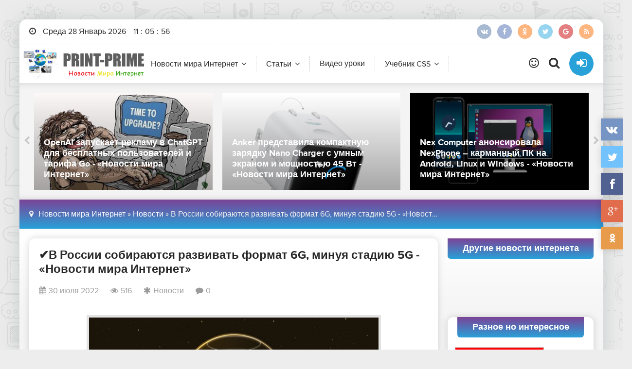

--- FILE ---
content_type: text/html; charset=utf-8
request_url: https://print-prime.ru/novosti/34333-v-rossii-sobirajutsja-razvivat-format-6g-minuja-stadiju-5g-novosti-mira-internet.html
body_size: 20516
content:
<!DOCTYPE html>
<html lang="ru">
<head>
    
<!--пуш-realbig--><script charset="utf-8" async src="https://rbtwo.bid/pjs/AE__PAdPH.js"></script>
<!-- общий realbig --><script type='text/javascript'>
rbConfig={start:performance.now(),rbDomain:'newrotatormarch23.bid',rotator:'35ht'};token=localStorage.getItem('35ht')||(1e6+'').replace(/[018]/g, c => (c ^ crypto.getRandomValues(new Uint8Array(1))[0] & 15 >> c / 4).toString(16));rsdfhse=document.createElement('script');
rsdfhse.setAttribute('src','//newrotatormarch23.bid/35ht.min.js?'+token);rsdfhse.setAttribute('async','async');rsdfhse.setAttribute('type','text/javascript');document.head.appendChild(rsdfhse);
localStorage.setItem('35ht', token);</script>
    
<!-- права --> <meta name="surfe.pro" content="82b5102c9db7e31e14311748dacd47c9"> 
    <meta name="telderi" content="48266504afd53f692390aaa2e810f5db" />
<meta name="linkum" content="622f9499c81a0465513d3bae8e0326e4" />    
<meta name="a0ee558c6c80907087ab71a119e012eb" content="">    
<!-- 7d87e2749834fd0a -->
<meta name="4e8f69c357b3adf64c53bb7fc75ba19b" content="">    
<!-- права -->    
    
<!-- ОБЩИЙ + СПИСОК САЙТОВ--><div class="rl_cnt_bg" data-id="277880"></div>

        
	<title>В России собираются развивать формат 6G, минуя стадию 5G - «Новости мира Интернет» » Новости мира Интернет</title>
<meta name="charset" content="utf-8">
<meta name="title" content="В России собираются развивать формат 6G, минуя стадию 5G - «Новости мира Интернет» » Новости мира Интернет">
<meta name="description" content="Сколтех и ФГБУ НИИР, подведомственное Минцифры, разрабатывают проект по исследованию нового стандарта связи 6G. На эти цели запрашивается в общей сложности 30 млрд рублей, предположительно реализацию">
<meta name="keywords" content="поручение, Минцифры, разрабатывают, проект, исследованию, нового, стандарта, связи, запрашивается, общей, подведомственное, сложности, предположительно, реализацию, могут, завершить, сообщает">
<meta name="generator" content="DataLife Engine (https://dle-news.ru)">
<meta name="news_keywords" content="Новости мира Интернет,Технологии,Интернет">
<link rel="canonical" href="https://print-prime.ru/novosti/34333-v-rossii-sobirajutsja-razvivat-format-6g-minuja-stadiju-5g-novosti-mira-internet.html">
<link rel="alternate" type="application/rss+xml" title="Новости мира Интернет RSS" href="https://print-prime.ru/rss.xml">
<link rel="alternate" type="application/rss+xml" title="Новости мира Интернет RSS Turbo" href="https://print-prime.ru/rssturbo.xml">
<link rel="alternate" type="application/rss+xml" title="Новости мира Интернет RSS Dzen" href="https://print-prime.ru/rssdzen.xml">
<link rel="search" type="application/opensearchdescription+xml" title="Новости мира Интернет" href="https://print-prime.ru/index.php?do=opensearch">
<link rel="preconnect" href="https://print-prime.ru/" fetchpriority="high">
<meta property="twitter:title" content="В России собираются развивать формат 6G, минуя стадию 5G - «Новости мира Интернет» » Новости мира Интернет">
<meta property="twitter:url" content="https://print-prime.ru/novosti/34333-v-rossii-sobirajutsja-razvivat-format-6g-minuja-stadiju-5g-novosti-mira-internet.html">
<meta property="twitter:card" content="summary_large_image">
<meta property="twitter:image" content="https://print-prime.ru/uploads/posts/2022-07/1659165840-1785736f8ebd67f72a726aa1df45e4fce.jpg">
<meta property="twitter:description" content="Сколтех и ФГБУ НИИР, подведомственное Минцифры, разрабатывают проект по исследованию нового стандарта связи 6G. На эти цели запрашивается в общей сложности 30 млрд рублей, предположительно реализацию могут завершить к 2025 году. Как сообщает Коммерсантъ, вице-премьер Дмитрий Чернышенко уже дал">
<meta property="og:type" content="article">
<meta property="og:site_name" content="Новости мира Интернет">
<meta property="og:title" content="В России собираются развивать формат 6G, минуя стадию 5G - «Новости мира Интернет» » Новости мира Интернет">
<meta property="og:url" content="https://print-prime.ru/novosti/34333-v-rossii-sobirajutsja-razvivat-format-6g-minuja-stadiju-5g-novosti-mira-internet.html">
<meta property="og:image" content="https://print-prime.ru/uploads/posts/2022-07/1659165840-1785736f8ebd67f72a726aa1df45e4fce.jpg">
<meta property="og:description" content="Сколтех и ФГБУ НИИР, подведомственное Минцифры, разрабатывают проект по исследованию нового стандарта связи 6G. На эти цели запрашивается в общей сложности 30 млрд рублей, предположительно реализацию могут завершить к 2025 году. Как сообщает Коммерсантъ, вице-премьер Дмитрий Чернышенко уже дал">
	 <meta name="viewport" content="width=device-width, initial-scale=1.0"/>
	  <link rel="shortcut icon" href="/templates/print-prime/images/favicon.png"/>
	  <link href="/templates/print-prime/style/styles.css" type="text/css" rel="stylesheet"/>
	  <link href="/templates/print-prime/style/engine.css" type="text/css" rel="stylesheet"/>
	  <!--[if lt IE 9]><script src="//html5shiv.googlecode.com/svn/trunk/html5.js"></script><![endif]-->
<script type="text/javascript" src="/templates/print-prime/js/libs.js"></script>    
    
<!-- МОДУЛЬ sape -->  <script type="text/javascript">
<!--
var _acic={dataProvider:10};(function(){var e=document.createElement("script");e.type="text/javascript";e.async=true;e.src="https://www.acint.net/aci.js";var t=document.getElementsByTagName("script")[0];t.parentNode.insertBefore(e,t)})()
//-->
</script><!--t3745210579695--><div id='tfDCN_3745210579695'></div><!-- 0 -->
<!-- плеир playerjs--> <script src="/player/playerjs.js" type="text/javascript"></script>
   
</head>

<body>

<div class="wrap">

	<div class="wrapin center">
	
		<div class="topper flex-row">
				<div class="soc-btns">
					<span class="fa fa-vk" data-href="#"></span>
					<span class="fa fa-facebook" data-href="#"></span>
					<span class="fa fa-odnoklassniki" data-href="#"></span>
					<span class="fa fa-twitter" data-href="#"></span>
					<span class="fa fa-google" data-href="#"></span>
					<span class="fa fa-rss" data-href="/rss.xml"></span>
				</div>
		</div>
		<!-- END TOPPER -->
		
		<header class="header">
			<div class="header-in center">
			<a href="/" class="logotype" title="На главную"><img src="/templates/print-prime/images/logo.png" alt="sitename"/></a>
				<div class="topmenu">
                    
<ul class="header-menu clearfix">
 
<li><a href="/novosti/novosti-mira-internet/">Новости мира Интернет</a>
<ul class="hidden-menu">
<li><a href="/novosti/internet-i-svyaz/">Интернет и связь</a></li>    
<li><a href="/novosti/blog-dlya-vebmasterov/">Блог для вебмастеров</a></li>
<li><a href="/novosti/remont-i-sovety/">Ремонт и советы</a></li>
<li><a href="/novosti/saytostroenie/">Сайтостроение</a></li>

<li><a href="/novosti-interneta/">Новости интернета</a></li>
<li><a href="/nado-znat/">Надо знать</a></li>    
</ul>
</li>
    

<li><a href="/novosti/">Статьи</a>
<ul class="hidden-menu">
<li><a href="/novosti/saytostroenie/">Сайтостроение</a></li>
<li><a href="/novosti/remont-i-sovety/">Ремонт и советы</a></li>
<li><a href="/novosti/blog-dlya-vebmasterov/">Блог для вебмастеров</a></li> 
</ul>
</li>
<li><a href="/video-uroki/">Видео уроки</a></li>
    
<li><a href="/uchebnik-css/">Учебник CSS</a>
<ul class="hidden-menu">
<li><a href="/uchebnik-css/vvedenie-v-css/">Введение в CSS</a></li>
<li><a href="/uchebnik-css/preimuschestva-stiley/">Преимущества стилей</a></li>
<li><a href="/uchebnik-css/dobavleniya-stiley/">Добавления стилей</a></li>
<li><a href="/uchebnik-css/tipy-nositeley/">Типы носителей</a></li>    
</ul></li>


				    </ul>
				</div>
				<ul class="icons-menu clearfix">
					<li><a href="#" title="Ваши закладки" class="fav-guest" rel="tooltip"><span class="fa fa-smile-o"></span></a></li>
					
					<li><a href="#" id="show-search"><span class="fa fa-search"></span></a></li>
					<li><a href="#" class="show-login img-box" id="show-login"><span class="fa fa-sign-in"></span></a></li>
				</ul>
				<div class="search-wrap" id="search-wrap">
							<form id="quicksearch" method="post">
								<input type="hidden" name="do" value="search"/>
								<input type="hidden" name="subaction" value="search"/>
								<div class="search-box">
									<input id="story" name="story" placeholder="Поиск..." type="text"/>
									<button type="submit" title="Найти">Найти</button>
								</div>
							</form>
			    </div>
			</div>
		</header>
		<!-- END HEADER -->
		
		
		<div class="slider clearfix"><div id="owl-slider">
<a class="slide img-box" href="https://print-prime.ru/novosti/novosti-mira-internet/37642-strategiju-void-war-udalili-iz-steam-za-narushenie-avtorskih-prav-igra-pohozha-na-smes-ftl-faster-than-light-i-warhammer-40000-novosti-seti.html">
	<img src="/uploads/posts/2026-01/medium/1769509880-1frontesizew400.jpg" alt="Стратегию Void War удалили из Steam за нарушение авторских прав — игра похожа на смесь FTL: Faster Than Light и Warhammer 40,000 - «Новости сети»"/>
	<div class="slide-title">Стратегию Void War удалили из Steam за нарушение авторских прав — игра похожа на смесь FTL: Faster Than Light и Warhammer 40,000 - «Новости сети»</div>
</a><a class="slide img-box" href="https://print-prime.ru/novosti/novosti-mira-internet/37640-sluhi-rockstar-otlozhit-reliz-gta-vi-v-roznice-no-ne-iz-za-problem-s-proizvodstvom-novosti-seti.html">
	<img src="/uploads/posts/2026-01/medium/1769509850-12esizew400.jpg" alt="Слухи: Rockstar отложит релиз GTA VI в рознице, но не из-за проблем с производством - «Новости сети»"/>
	<div class="slide-title">Слухи: Rockstar отложит релиз GTA VI в рознице, но не из-за проблем с производством - «Новости сети»</div>
</a><a class="slide img-box" href="https://print-prime.ru/novosti/novosti-mira-internet/37638-rossijskaja-kompanija-otobrala-u-intel-prava-na-celeron-novosti-seti.html">
	<img src="/uploads/posts/2026-01/medium/1769509816-1prevesizew400.jpg" alt="Российская компания отобрала у Intel права на Celeron - «Новости сети»"/>
	<div class="slide-title">Российская компания отобрала у Intel права на Celeron - «Новости сети»</div>
</a><a class="slide img-box" href="https://print-prime.ru/novosti/novosti-mira-internet/37639-pervye-obzory-intel-panther-lake-vstroennaja-grafika-arc-b390-pochti-dognala-mobilnuju-geforce-rtx-4050-novosti-seti.html">
	<img src="/uploads/posts/2026-01/medium/1769509829-1prevesizew400.jpg" alt="Первые обзоры Intel Panther Lake — встроенная графика Arc B390 почти догнала мобильную GeForce RTX 4050 - «Новости сети»"/>
	<div class="slide-title">Первые обзоры Intel Panther Lake — встроенная графика Arc B390 почти догнала мобильную GeForce RTX 4050 - «Новости сети»</div>
</a><a class="slide img-box" href="https://print-prime.ru/novosti/novosti-mira-internet/37641-pervoe-ispytanie-modernizirovannoj-rakety-spacex-starship-v3-zaplanirovano-na-seredinu-marta-novosti-seti.html">
	<img src="/uploads/posts/2026-01/medium/1769509867-1frontesizew400.jpg" alt="Первое испытание модернизированной ракеты SpaceX Starship V3 запланировано на середину марта - «Новости сети»"/>
	<div class="slide-title">Первое испытание модернизированной ракеты SpaceX Starship V3 запланировано на середину марта - «Новости сети»</div>
</a><a class="slide img-box" href="https://print-prime.ru/novosti-interneta/37637-v-google-postepenno-dobavljajut-vozmozhnost-smeny-adresa-jelektronnoj-pochty-novosti-mira-internet.html">
	<img src="/uploads/posts/2026-01/1769337015-17cd45000d289a52a008a5d4883e5fbc0367de1b1.png" alt="В Google постепенно добавляют возможность смены адреса электронной почты - «Новости мира Интернет»"/>
	<div class="slide-title">В Google постепенно добавляют возможность смены адреса электронной почты - «Новости мира Интернет»</div>
</a><a class="slide img-box" href="https://print-prime.ru/novosti-interneta/37636-openai-zapuskaet-reklamu-v-chatgpt-dlja-besplatnyh-polzovatelej-i-tarifa-go-novosti-mira-internet.html">
	<img src="/templates/print-prime/dleimages/no_image.jpg" alt="OpenAI запускает рекламу в ChatGPT для бесплатных пользователей и тарифа Go - «Новости мира Интернет»"/>
	<div class="slide-title">OpenAI запускает рекламу в ChatGPT для бесплатных пользователей и тарифа Go - «Новости мира Интернет»</div>
</a><a class="slide img-box" href="https://print-prime.ru/novosti-interneta/37635-anker-predstavila-kompaktnuju-zarjadku-nano-charger-s-umnym-jekranom-i-moschnostju-45-vt-novosti-mira-internet.html">
	<img src="/uploads/posts/2026-01/medium/1769337008-1ad8bf9ebcf5d0b9a9fc5b8f0ac6ea8ec07e37ef9.png" alt="Anker представила компактную зарядку Nano Charger с умным экраном и мощностью 45 Вт - «Новости мира Интернет»"/>
	<div class="slide-title">Anker представила компактную зарядку Nano Charger с умным экраном и мощностью 45 Вт - «Новости мира Интернет»</div>
</a><a class="slide img-box" href="https://print-prime.ru/novosti-interneta/37634-nex-computer-anonsirovala-nexphone-karmannyj-pk-na-android-linux-i-windows-novosti-mira-internet.html">
	<img src="/uploads/posts/2026-01/medium/1769337006-1e96a8a6578e32d69f6e70b6d2bcbe78e92e18145.png" alt="Nex Computer анонсировала NexPhone – карманный ПК на Android, Linux и Windows - «Новости мира Интернет»"/>
	<div class="slide-title">Nex Computer анонсировала NexPhone – карманный ПК на Android, Linux и Windows - «Новости мира Интернет»</div>
</a><a class="slide img-box" href="https://print-prime.ru/novosti-interneta/37633-sony-predstavila-firmennye-naushniki-klipsy-linkbuds-clip-open-novosti-mira-internet.html">
	<img src="/uploads/posts/2026-01/medium/1769337002-1converted.webp" alt="Sony представила фирменные наушники-клипсы LinkBuds Clip Open - «Новости мира Интернет»"/>
	<div class="slide-title">Sony представила фирменные наушники-клипсы LinkBuds Clip Open - «Новости мира Интернет»</div>
</a>
		</div></div>
		
		
		<div class="top-line">
			
			
			<div class="speedbar nowrap icon-l">
				<span class="fa fa-map-marker"></span><a href="https://print-prime.ru/">Новости мира Интернет</a> » <a href="https://print-prime.ru/novosti/">Новости</a> » В России собираются развивать формат 6G, минуя стадию 5G - «Новости мира Интернет»

			</div>
			
			
		
		</div>
		<!-- END TOP-LINE -->
		
		<div class="cols clearfix" id="cols">
		
			<main class="main">
			    

				
				
				<div class="full-pages clearfix">
					<article class="full ignore-select">

	<div class="full-header">
		<h1>&#10004;В России собираются развивать формат 6G, минуя стадию 5G - «Новости мира Интернет»</h1>
		<div class="full-header-meta">
			<span><span class="fa fa-calendar"></span>30 июля 2022</span>
			<span><span class="fa fa-eye"></span>516</span>
			<span><span class="fa fa-asterisk"></span><a href="https://print-prime.ru/novosti/">Новости</a></span>
			<span><span class="fa fa-comment"></span><a id="dle-comm-link" href="https://print-prime.ru/novosti/34333-v-rossii-sobirajutsja-razvivat-format-6g-minuja-stadiju-5g-novosti-mira-internet.html#comment">0</a></span>
         
			
		</div>
	</div>
	
	

<!--ПЛЕЕР uppod С ДОП - ПОЛЯМИ-->  

<!--ПЛЕЕР uppod С ДОП - ПОЛЯМИ-->       

<!--ОТСТУП--><div style="clear: both;height: 5px;"></div>

    
<!--ОТСТУП--><div style="clear: both;height: 5px;"></div>
    
	<div class="full-text video-box clearfix">
<!-- КОНТЕНТ--><div align="center"><!--MBegin:https://print-prime.ru/uploads/posts/2022-07/1659165840-1785736f8ebd67f72a726aa1df45e4fce.jpg|--><a href="https://print-prime.ru/uploads/posts/2022-07/1659165840-1785736f8ebd67f72a726aa1df45e4fce.jpg" class="highslide"><img data-src="/uploads/posts/2022-07/medium/1659165840-1785736f8ebd67f72a726aa1df45e4fce.jpg" style="max-width:100%;" alt=""></a><!--MEnd--></div><br><p><b>Сколтех и ФГБУ НИИР, подведомственное Минцифры, разрабатывают проект по исследованию нового стандарта связи 6G. На эти цели запрашивается в общей сложности 30 млрд рублей, предположительно реализацию могут завершить к 2025 году.</b></p><br><br><p>Как сообщает Коммерсантъ, вице-премьер Дмитрий Чернышенко уже дал поручение Минцифры до 1 августа совместно с Минобрнауки и Минфином при формировании бюджета на период с 2023 по 2025 годы учесть дополнительное финансирование НИОКР для развития сетей 6G.</p><br><br><p>Ростех сообщает, что исследования в области 6G находятся пока на начальной стадии. О конкретных деталях реализации и финансирования сведения не предоставляются. Однако гендиректор НИИР Олег Иванов утверждает, что в планах предусмотрено создание отечественного оборудования от уровня прототипов до запуска в производство, также разрешение вопросов компонентной базы, утверждение нормативно-правовой базы и исследования в области электромагнитной безопасности указанных систем.</p><br><br><p>Ожидается, что мобильная связь шестого поколения будет функционировать в диапазоне от 95 ГГц до 3 ТГц, а это потребует перестройки сетей по всему миру. К тому же, терагерцевый диапазон еще не выделялся ни одной структуре, так как он не изучен ни с точки зрения передачи данных, ни с точки зрения безопасности для человека.</p><br><br><p>В рамках проекта также предлагается внести изменения в дорожную карту развития сетей 5G. Ранее этот документ разработал Ростех, правительством он был утвержден в ноябре 2020 года. Всего на его реализацию планировалось потратить 208,15 млрд рублей, включая 28,8 млрд из бюджета. После ухода с российского рынка зарубежных поставщиков оборудования в марте был предложен новый вариант дорожной карты. В данной версии фокус делается не на 5G, а на предшествующее поколение LTE.</p><br><br><p>Ранее мы в Комьюнити рассказывали о том, что развитие сетей 5G в России было заморожено. Это связано с дефицитом оборудования и невозможностью использования требуемого частотного диапазона. Мобильные операторы же отмечали необходимость поддержки и модернизации стандарта 4G, которого пока абонентам достаточно.</p>
<!--  дубль sape Контекстные ссылки --><div style="display:none;"><br><sape_index>Сколтех и ФГБУ НИИР, подведомственное Минцифры, разрабатывают проект по исследованию нового стандарта связи 6G. На эти цели запрашивается в общей сложности 30 млрд рублей, предположительно реализацию могут завершить к 2025 году. Как сообщает Коммерсантъ, вице-премьер Дмитрий Чернышенко уже дал поручение Минцифры до 1 августа совместно с Минобрнауки и Минфином при формировании бюджета на период с 2023 по 2025 годы учесть дополнительное финансирование НИОКР для развития сетей 6G. Ростех сообщает, что исследования в области 6G находятся пока на начальной стадии. О конкретных деталях реализации и финансирования сведения не предоставляются. Однако гендиректор НИИР Олег Иванов утверждает, что в планах предусмотрено создание отечественного оборудования от уровня прототипов до запуска в производство, также разрешение вопросов компонентной базы, утверждение нормативно-правовой базы и исследования в области электромагнитной безопасности указанных систем. Ожидается, что мобильная связь шестого поколения будет функционировать в диапазоне от 95 ГГц до 3 ТГц, а это потребует перестройки сетей по всему миру. К тому же, терагерцевый диапазон еще не выделялся ни одной структуре, так как он не изучен ни с точки зрения передачи данных, ни с точки зрения безопасности для человека. В рамках проекта также предлагается внести изменения в дорожную карту развития сетей 5G. Ранее этот документ разработал Ростех, правительством он был утвержден в ноябре 2020 года. Всего на его реализацию планировалось потратить 208,15 млрд рублей, включая 28,8 млрд из бюджета. После ухода с российского рынка зарубежных поставщиков оборудования в марте был предложен новый вариант дорожной карты. В данной версии фокус делается не на 5G, а на предшествующее поколение LTE. Ранее мы в Комьюнити рассказывали о том, что развитие сетей 5G в России было заморожено. Это связано с дефицитом оборудования и невозможностью использования требуемого частотного диапазона. Мобильные операторы же отмечали необходимость поддержки и модернизации стандарта 4G, которого пока абонентам достаточно.</sape_index><!--c3745210579695--><div id='cVkvq_3745210579695'></div><br></div>
<!--ИСТОЧНИК НОВОСТИ--><noindex> <nofollow>
<!--ИСТОЧНИК НОВОСТИ  --><div class="rl_cnt_bg" data-id="332878"></div>

<!--ОТСТУП--><div style="clear: both;height: 15px;"></div>
<div style="float: right;font-family: 'Roboto Condensed', sans-serif,sans-serif;font-size: 11px;color: #0000008c;padding-bottom: 10px;padding: 4px 4px 4px 10px;border-radius: 10%;line-height: 15px;vertical-align: middle;margin: 2px;border-left: solid 4px #d3caa0;">Цитирование статьи, картинки - фото скриншот - <a href="https://news.rambler.ru/" rel="nofollow" target="_blank">Rambler News Service.</a></div>
<!--ОТСТУП--><div style="clear: both;height: 5px;"></div>
<div style="float: right;font-family: 'Roboto Condensed', sans-serif,sans-serif;font-size: 11px;color: #0000008c;padding-bottom: 10px;padding: 4px 4px 4px 10px;border-radius: 10%;line-height: 15px;vertical-align: middle;margin: 2px;border-left: solid 4px #d3caa0;">Иллюстрация к статье - <a href="https://yandex.ru/images/" rel="nofollow" target="_blank">Яндекс. Картинки.</a></div>
<!--ОТСТУП--><div style="clear: both;height: 5px;"></div>
<div data-empty="true" style="text-align: right;">
    <div style="float: right;font-family: 'Roboto Condensed', sans-serif,sans-serif;font-size: 11px;color: #a0ced3; padding-bottom: 10px;padding: 4px 4px 4px 10px;border-radius: 10%;line-height: 15px;vertical-align: middle;margin: 2px;border-left: solid 4px #d3caa0;"><b>Есть вопросы.</b> <a href="https://t.me/+oNnKsufaoJljZTgy" rel="nofollow" target="_blank">Напишите нам.</a></div></div>
<div data-empty="true" style="text-align: right;">
    <div style="float: right;font-family: 'Roboto Condensed', sans-serif,sans-serif;font-size: 11px;color: #a0ced3; padding-bottom: 10px;padding: 4px 4px 4px 10px;border-radius: 10%;line-height: 15px;vertical-align: middle;margin: 2px;border-left: solid 4px #d3caa0;"><b>Общие правила</b> <a href="/rules.html" rel="nofollow" target="_blank">&nbsp;поведения на сайте.</a></div></div>
<!--ОТСТУП--><div style="clear: both;height: 5px;"></div>
</nofollow></noindex>   
    
</div>
    
<!--ОТСТУП--><div style="clear: both;height: 20px;"></div>

<!--ОТСТУП--><div style="clear: both;height: 20px;"></div>   <hr />
    
<div class="spoilerbox" id="1" style="display:none;">                   
                       
</div>	
    
	
	<div class="full-taglist icon-l ignore-select">
		<span class="fa fa-tags"></span>
		<a href="https://print-prime.ru/tags/%D0%BD%D0%BE%D0%B2%D0%BE%D1%81%D1%82%D0%B8%20%D0%BC%D0%B8%D1%80%D0%B0%20%D0%B8%D0%BD%D1%82%D0%B5%D1%80%D0%BD%D0%B5%D1%82/">Новости мира Интернет</a>, <a href="https://print-prime.ru/tags/%D1%82%D0%B5%D1%85%D0%BD%D0%BE%D0%BB%D0%BE%D0%B3%D0%B8%D0%B8/">Технологии</a>, <a href="https://print-prime.ru/tags/%D0%B8%D0%BD%D1%82%D0%B5%D1%80%D0%BD%D0%B5%D1%82/">Интернет</a>
	</div>	
	
    
	<div class="full-bottom-meta flex-row">
		<div>
			<div class="short-fav">
			<span class="fa fa-smile-o fav-guest" title="Добавить в закладки" rel="tooltip"></span>
			
			</div>
			<div class="short-author"><div> запостил(а) </div><a onclick="ShowProfile('Baldwin', 'https://print-prime.ru/user/Baldwin/', '0'); return false;" href="https://print-prime.ru/user/Baldwin/">Baldwin</a></div>
			<a class="button icon-l back-btn" href="javascript:history.go(-1)"><span class="fa fa-angle-left"></span>Вернуться назад</a>
		</div>
		
		<div class="short-rate">
			<a href="#" onclick="doRate('plus', '34333'); return false;" ><span class="fa fa-plus"></span></a>
			<div><span data-ratig-layer-id="34333"><span class="ratingtypeplusminus ratingzero" >0</span></span></div>
			<a href="#" onclick="doRate('minus', '34333'); return false;" ><i class="fa fa-minus"></i></a>
		</div>
		
	</div>
 
<div class="dle_b_forma-podachi-voprosa-novost" data-dlebid="52" data-dlebclicks="yes" ><noindex> <nofollow>  <center>  
<!--ОТСТУП--><div style="clear: both;height: 10px;"></div>
<div class="rl_cnt_bg" data-id="361056"></div>
<!--ОТСТУП--><div style="clear: both;height: 5px;"></div>
</center></nofollow></noindex></div>
   
 
<div class="shor" style="
    overflow: hidden;
    height: auto;
    display: block;
    width: 100%;">
    

  
</div>   
    
   
 
<div class="dle_b_vidzhety-travelpayouts-novost" data-dlebid="39" data-dlebclicks="yes" ><!--ОТСТУП--><div style="clear: both;height: 10px;"></div>  
<!--realbig--><div class="shor" style=" overflow: hidden;height: auto; display: block;width: 100%;">
<noindex> <nofollow><center>
<div class="rl_cnt_bg" data-id="225529"></div>
</center></nofollow></noindex>
</div>
<!--ОТСТУП--><div style="clear: both;height: 10px;"></div></div>
    
	
<h2>Смотрите также</h2>
	<div class="slider clearfix slider-rel"><div id="owl-rel">
		<a class="slide img-box" href="https://print-prime.ru/novosti/novosti-mira-internet/33390-minkomsvjaz-pereimenovali-v-mincifry-internet.html">
	<img src="/uploads/posts/2020-09/1600030809-18ba3be399a6b5a1b953773517586819205807a97.jpg" alt="Минкомсвязь переименовали в Минцифры - «Интернет»"/>
	<div class="slide-title">Минкомсвязь переименовали в Минцифры - «Интернет»</div>
</a><a class="slide img-box" href="https://print-prime.ru/novosti/novosti-mira-internet/30043-roskosmos-hochet-poluchit-na-sozdanie-rakety-angara-v-25-raza-bolshe-deneg-novosti-seti.html">
	<img src="/uploads/posts/2020-04/thumbs/15876210631436.jpeg" alt="«Роскосмос» хочет получить на создание ракеты «Ангара» в 2,5 раза больше денег - «Новости сети»"/>
	<div class="slide-title">«Роскосмос» хочет получить на создание ракеты «Ангара» в 2,5 раза больше денег - «Новости сети»</div>
</a><a class="slide img-box" href="https://print-prime.ru/novosti/novosti-mira-internet/6596-byudzhet-kosmicheskoy-programmy-na-20162025-gody-utverzhden-v-razmere-14-trln-rubley-novosti-seti.html">
	<img src="/uploads/posts/2016-03/thumbs/byudzhet-kosmicheskoy-programmy-na-20162025-gody-utverzhden-v-razmere-14-trln-rubley-novosti-seti_1.jpeg" alt="Бюджет космической программы на 2016–2025 годы утверждён в размере 1,4 трлн рублей - «Новости сети»"/>
	<div class="slide-title">Бюджет космической программы на 2016–2025 годы утверждён в размере 1,4 трлн рублей - «Новости сети»</div>
</a><a class="slide img-box" href="https://print-prime.ru/novosti/novosti-mira-internet/32376-v-pravitelstve-raskryli-plany-po-obespecheniyu-dostupnosti-interneta-internet.html">
	<img src="/templates/print-prime/dleimages/no_image.jpg" alt="В правительстве раскрыли планы по обеспечению доступности интернета - «Интернет»"/>
	<div class="slide-title">В правительстве раскрыли планы по обеспечению доступности интернета - «Интернет»</div>
</a><a class="slide img-box" href="https://print-prime.ru/novosti/novosti-mira-internet/10972-roselektronika-i-mikron-obedinyayutsya-novosti-seti.html">
	<img src="/templates/print-prime/dleimages/no_image.jpg" alt="«Росэлектроника» и «Микрон» объединяются - «Новости сети»"/>
	<div class="slide-title">«Росэлектроника» и «Микрон» объединяются - «Новости сети»</div>
</a><a class="slide img-box" href="https://print-prime.ru/novosti/34104-mincifry-pristupaet-k-razrabotke-edinogo-hranilischa-obezlichennyh-dannyh-novosti-mira-internet.html">
	<img src="/uploads/posts/2022-05/medium/1652599418-13c94ec89256403c1ff104d37d1954552.jpg" alt="Минцифры приступает к разработке единого хранилища обезличенных данных - «Новости мира Интернет»"/>
	<div class="slide-title">Минцифры приступает к разработке единого хранилища обезличенных данных - «Новости мира Интернет»</div>
</a>
	</div></div>    
    
<div id="load-rel"></div>
 
    

    
    
	<div class="load-rel button icon-l" data-source="/lastnews/page/" data-from="1" data-num="6"><span class="fa fa-refresh"></span>А что там на главной? )))</div>
<noindex> <nofollow>
<!-- uSocial -->
<script async src="https://usocial.pro/usocial/usocial.js?v=6.1.4" data-script="usocial" charset="utf-8"></script>
<div class="uSocial-Share" data-pid="b697ce37570aef995d4b47adb5a419b6" data-type="share" data-options="round-rect,style3,default,absolute,horizontal,size24,eachCounter1,counter0" data-social="vk,fb,twi,ok,mail,lj,lin,tumblr,pinterest,telegram,spoiler" data-mobile="vi,wa,sms"></div>
<!-- /uSocial -->
</nofollow></noindex>
<!--dleaddcomments-->
<br><hr /><br/>   
    
  
		<div class="full-comms ignore-select" id="full-comms">

<div class="load-rel button icon-l" >Комментарии )))</div>          
<!--dlecomments-->
<!--dlenavigationcomments-->
		</div>
    
<br><hr /><br/>     
<noindex> <nofollow>
<!-- Модуль комментарий для всех --> <div class="rl_cnt_bg" data-id="358170"></div>
</nofollow></noindex>  
<!--ОТСТУП--><div style="clear: both;height: 20px;"></div>    

<!--ОТСТУП--><div style="clear: both;height: 20px;"></div>    
</article>
				</div>
				
				

			
			</main>
			<!-- END MAIN -->
            
<!-- ПРАВЫЙ БЛОК -->			
<aside class="side" id="side">   
<div class="side-bc cloud-tags"></div>
<div class="side-bt">Другие новости интернета</div>   
    
    
<div class="side-bc"> 

<div class="dle_b_google-vse-sajty-300-600" data-dlebid="42" data-dlebclicks="yes" ><noindex> <nofollow><!--ОТСТУП--><div style="clear: both;height: 10px;"></div>
<div class="rl_cnt_bg" data-id="317687"></div>    
<!--ОТСТУП--><div style="clear: both;height: 10px;"></div>
</nofollow></noindex></div>
    
    

<div class="dle_b_obschij-na-vse-sajty-300-250-600" data-dlebid="40" data-dlebclicks="yes" ><noindex> <nofollow><center><!--ОТСТУП конец--><div style="clear: both;height: 5px;"></div>
<div class="shor" style="overflow: hidden;height: auto;display: block;width: 100%;font-size: 14px;color: #949494;padding: 5px 5px 5px 5px;margin: 20px 0px 0px 0px;max-width: 300px;min-width: 200px;">
<div class="rl_cnt_bg" data-id="233769"></div>  
</div>
<!--ОБЩИЙ НА ВСЕ 300-2-РЕЗЕРВ-->
<div class="shor" style="overflow: hidden;height: auto;display: block;width: 100%;font-size: 14px;color: #949494;padding: 5px 5px 5px 5px;margin: 20px 0px 0px 0px;max-width: 300px;min-width: 200px;">
<div class="rl_cnt_bg" data-id="306734"></div>
</div>
</center></nofollow></noindex> <!--ОТСТУП конец--><div style="clear: both;height: 5px;"></div>   

<style type="text/css">
.shor img {
    background-size: 71%;
    width: 97%;
}
</style></div>

    
  
</div>	 
<div style="clear: both;height: 10px;"></div> 
<div class="side-box">
<div class="side-bt">Разное но интересное</div>
					<div class="side-bc">

					
<noindex><nofollow><center>
<div id="linkslot_217226"><script src="https://linkslot.ru/bancode.php?id=217226" async></script></div>
</center><!--  ДОБАВИТЬ БАНЕР-2-->    
<a target="_blank" rel="nofollow" href="https://linkslot.ru/banner.php?id=217226" style="margin: 0px 0px 2px -5px;
    line-height: 13px;overflow: hidden; height: auto;display: block; max-height: 21px;padding: 3px 24px; border: solid 1px #cccccc; font: 14px Quote; background-color: #f00; color: white; float: right;position:absolute">
ДОБАВИТЬ БАННЕР</a>    
</nofollow></noindex> 
<!--  ДОБАВИТЬ БАНЕР-2-->
 
                        
                    </div>
				</div>
    
  
     
<div class="dle_b_sape-rtb-div-300x600-print-prime" data-dlebid="8" data-dlebclicks="yes" ><noindex> <nofollow><center><div style="clear: both;height: 10px;"></div>
<!--  ОБЩИЙ SAPE НА ВСЕХ САЙТАХ - 240 - 300-600 --><div class="rl_cnt_bg" data-id="357328"></div>
</center></nofollow></noindex><div style="clear: both;height: 10px;"></div></div>				

<div class="side-box tabs-box">
                <div class="tabs-sel flex-row"><span class="current">Популярное</span><span>Обсуждают</span></div>
					<div class="side-bc tabs-b visible">
<a class="tops clearfix" href="https://print-prime.ru/video-uroki/18673-go-110-bespilotnyy-dron-taksi-medicina-buduschego-konferencii-jbreak-i-mobius-video-uroki-css.html">
	<div class="tops-img img-box square-img"><img src="/uploads/posts/2018-02/thumbs/go-110-bespilotnyy-dron-taksi-medicina-buduschego-konferencii-jbreak-i-mobius-video-uroki-css_1.jpeg" alt="Go 1.10, беспилотный дрон — такси, медицина будущего, конференции JBreak и Mobius  - «Видео уроки - CSS»"/></div>
	<div class="tops-date">23 февраля 2018</div>
	<div class="tops-title">Go 1.10, беспилотный дрон — такси, медицина будущего, конференции JBreak и Mobius  - «Видео уроки - CSS»</div>
</a><a class="tops clearfix" href="https://print-prime.ru/novosti/novosti-mira-internet/3280-vypolnenie-proizvolnogo-php-koda-v-phpizabi-internet.html">
	<div class="tops-img img-box square-img"><img src="/templates/print-prime/dleimages/no_image.jpg" alt="Выполнение произвольного PHP кода в PHPizabi - «Интернет»"/></div>
	<div class="tops-date">21 июля 2008</div>
	<div class="tops-title">Выполнение произвольного PHP кода в PHPizabi - «Интернет»</div>
</a>
					</div>
					<div class="side-bc tabs-b">
<a class="tops clearfix" href="https://print-prime.ru/novosti/novosti-mira-internet/1394-v-poiskovoy-vydache-googleru-nachali-poyavlyatsya-tovarnye-obyavleniya-internet.html">
	<div class="tops-img img-box square-img"><img src="/uploads/posts/2016-03/v-poiskovoy-vydache-googleru-nachali-poyavlyatsya-tovarnye-obyavleniya-internet_1.jpeg" alt="В поисковой выдаче Google.ru начали появляться товарные объявления - «Интернет»"/></div>
	<div class="tops-date">07 августа 2013</div>
	<div class="tops-title">В поисковой выдаче Google.ru начали появляться товарные объявления - «Интернет»</div>
</a><a class="tops clearfix" href="https://print-prime.ru/aforizmy/4267-ravenstvo-neravenstvo-aforizmy.html">
	<div class="tops-img img-box square-img"><img src="/templates/print-prime/dleimages/no_image.jpg" alt="Равенство, неравенство. - «Афоризмы»"/></div>
	<div class="tops-date">18 марта 2016</div>
	<div class="tops-title">Равенство, неравенство. - «Афоризмы»</div>
</a>
					</div>
 </div>
    
   
				
				<div class="side-box tabs-box">
					<div class="tabs-sel flex-row"><span class="current">Календарь</span><span>Архивы</span></div>
                 
					<div class="side-bc tabs-b visible">
						<div id="calendar-layer"><table id="calendar" class="calendar"><tr><th colspan="7" class="monthselect"><a class="monthlink" onclick="doCalendar('12','2025','right'); return false;" href="https://print-prime.ru/2025/12/" title="Предыдущий месяц">&laquo;</a>&nbsp;&nbsp;&nbsp;&nbsp;Январь 2026&nbsp;&nbsp;&nbsp;&nbsp;&raquo;</th></tr><tr><th class="workday">Пн</th><th class="workday">Вт</th><th class="workday">Ср</th><th class="workday">Чт</th><th class="workday">Пт</th><th class="weekday">Сб</th><th class="weekday">Вс</th></tr><tr><td colspan="3">&nbsp;</td><td  class="day-active-v" ><a class="day-active-v" href="https://print-prime.ru/2026/01/01/" title="Все публикации за 01 января 2026">1</a></td><td  class="day" >2</td><td  class="day-active" ><a class="day-active" href="https://print-prime.ru/2026/01/03/" title="Все публикации за 03 января 2026">3</a></td><td  class="day-active" ><a class="day-active" href="https://print-prime.ru/2026/01/04/" title="Все публикации за 04 января 2026">4</a></td></tr><tr><td  class="day" >5</td><td  class="day-active-v" ><a class="day-active-v" href="https://print-prime.ru/2026/01/06/" title="Все публикации за 06 января 2026">6</a></td><td  class="day-active-v" ><a class="day-active-v" href="https://print-prime.ru/2026/01/07/" title="Все публикации за 07 января 2026">7</a></td><td  class="day-active-v" ><a class="day-active-v" href="https://print-prime.ru/2026/01/08/" title="Все публикации за 08 января 2026">8</a></td><td  class="day-active-v" ><a class="day-active-v" href="https://print-prime.ru/2026/01/09/" title="Все публикации за 09 января 2026">9</a></td><td  class="day-active" ><a class="day-active" href="https://print-prime.ru/2026/01/10/" title="Все публикации за 10 января 2026">10</a></td><td  class="weekday" >11</td></tr><tr><td  class="day-active-v" ><a class="day-active-v" href="https://print-prime.ru/2026/01/12/" title="Все публикации за 12 января 2026">12</a></td><td  class="day" >13</td><td  class="day-active-v" ><a class="day-active-v" href="https://print-prime.ru/2026/01/14/" title="Все публикации за 14 января 2026">14</a></td><td  class="day-active-v" ><a class="day-active-v" href="https://print-prime.ru/2026/01/15/" title="Все публикации за 15 января 2026">15</a></td><td  class="day-active-v" ><a class="day-active-v" href="https://print-prime.ru/2026/01/16/" title="Все публикации за 16 января 2026">16</a></td><td  class="day-active" ><a class="day-active" href="https://print-prime.ru/2026/01/17/" title="Все публикации за 17 января 2026">17</a></td><td  class="day-active" ><a class="day-active" href="https://print-prime.ru/2026/01/18/" title="Все публикации за 18 января 2026">18</a></td></tr><tr><td  class="day" >19</td><td  class="day-active-v" ><a class="day-active-v" href="https://print-prime.ru/2026/01/20/" title="Все публикации за 20 января 2026">20</a></td><td  class="day" >21</td><td  class="day-active-v" ><a class="day-active-v" href="https://print-prime.ru/2026/01/22/" title="Все публикации за 22 января 2026">22</a></td><td  class="day-active-v" ><a class="day-active-v" href="https://print-prime.ru/2026/01/23/" title="Все публикации за 23 января 2026">23</a></td><td  class="day-active" ><a class="day-active" href="https://print-prime.ru/2026/01/24/" title="Все публикации за 24 января 2026">24</a></td><td  class="day-active" ><a class="day-active" href="https://print-prime.ru/2026/01/25/" title="Все публикации за 25 января 2026">25</a></td></tr><tr><td  class="day-active-v" ><a class="day-active-v" href="https://print-prime.ru/2026/01/26/" title="Все публикации за 26 января 2026">26</a></td><td  class="day-active-v" ><a class="day-active-v" href="https://print-prime.ru/2026/01/27/" title="Все публикации за 27 января 2026">27</a></td><td  class="day day-current" >28</td><td  class="day" >29</td><td  class="day" >30</td><td  class="weekday" >31</td><td colspan="1">&nbsp;</td></tr></table></div>                      
					</div>
					<div class="side-bc tabs-b">
						
					</div>
				</div>
				<div class="side-box">
					<div class="side-bt">Новости по теме</div>
                    


<!-- один --><div class="sb-block00"><div class="hide00">
<!-- БИРЖА ССЫЛОК - СТИЛЬ - КОД --> <div class="rl_cnt_bg" data-id="349906"></div>
<!-- в шаблоне сайта sb-block00-->
<script async="async" src="https://w.uptolike.com/widgets/v1/zp.js?pid=tlfe4e8a4bab3502fa7e8f5e59faa95b853d07a542" type="text/javascript"></script>&nbsp;<script async="async" src="https://w.uptolike.com/widgets/v1/zp.js?pid=lffe4e8a4bab3502fa7e8f5e59faa95b853d07a542" type="text/javascript"></script>&nbsp;&nbsp;&nbsp;
&nbsp;&nbsp;


<style type="text/css">
.sb-block00 {
    font: 12px Quote;
    color: rgb(131 128 128 / 36%);
    margin: 5px;
    padding: 5px;
    height: auto;
    display: block;
    max-height: 80px;
    width: 99%;
    overflow: auto;
}
.sb-block00 a {
    color: #d5d9d4;
    text-decoration: none;
}
/*скрол */
::-webkit-scrollbar {
    width: 5px;
    height: 0px;
}
::-webkit-scrollbar-track {
    box-shadow: inset 0 0 5px grey; 
    border-radius: 5px;
} 
/* Handle цвет */
::-webkit-scrollbar-thumb {
    background: #dadada;; 
    border-radius: 5px;
}
::-webkit-scrollbar-thumb:hover {
    background: #b30000; 
}  
/*скрол */  
</style>
<!--  sape Простые ссылки--><!--3745210579695--><div id='fDCN_3745210579695'></div>
<!--  sape Контекстные ссылки--><!--a12324195841-->  
<!--  sape Размещение тизеров--><center><!--t3745210579695--><div id='tfDCN_3745210579695'></div><!-- 407628 --></center>                    
</div></div>

<br/>					
<center></center>                    
<div class="dle_b_300-600-novosti-po-teme" data-dlebid="53" data-dlebclicks="yes" ><noindex> <nofollow><center>
<div class="rl_cnt_bg" data-id="332757"></div>
</center></nofollow></noindex></div>                                          
</div> 		                  
<br/>				
	
              
                                          
</aside>
<div class="dle_b_obschij-na-vse-vezde-niz-footer" data-dlebid="49" data-dlebclicks="yes" ><!--ОТСТУП--><div style="clear: both;height: 10px;"></div>  
<div class="shor" style=" overflow: hidden;height: auto; display: block;width: 100%;">
<noindex> <nofollow><center>
<div class="rl_cnt_bg" data-id="307718"></div>    
</center></nofollow></noindex>
</div>
<!--ОТСТУП--><div style="clear: both;height: 10px;"></div></div>       
<div class="dle_b_google-vse-sajty-statja" data-dlebid="44" data-dlebclicks="yes" ><noindex> <nofollow><!--ОТСТУП--><div style="clear: both;height: 10px;"></div>
<div class="rl_cnt_bg" data-id="317688"></div>    
<!--ОТСТУП--><div style="clear: both;height: 10px;"></div>
</nofollow></noindex></div>            
</div>
<!-- END SIDE -->


        
		<footer class="footer">
			<div class="fcols clearfix">
<div class="fmenu">
<div class="fmenu-title icon-l"><span class="fa fa-align-left"></span>Навигация</div>
<ul>
<li><a href="/">Главная</a></li>
<li><a href="/novosti/novosti-mira-internet/">Новости Дня</a></li>
<li><a href="/video-uroki/">Видео Новости</a></li>
<li><a href="/novosti/internet-i-svyaz/">Интернет и связь</a></li>    
<li><a href="/veb-dizayn/">Веб-дизайн</a></li>    
<li><a href="/samouchitel-css/">Самоучитель CSS</a></li>
<li><a href="/spravochnik-css/">Справочник CSS</a></li>
    
</ul>
				</div>
				<div class="fmenu">
					<div class="fmenu-title icon-l"><span class="fa fa-trophy"></span>Самое популярное</div>
					<ul>
						<li><a href="https://print-prime.ru/novosti/novosti-mira-internet/9001-chto-delat-pri-vozniknovenii-oshibki-download-interrupted-v-chrome-windows.html" class="nowrap">Что делать при возникновении ошибки Download interrupted в Chrome - «Windows»</a></li><li><a href="https://print-prime.ru/novosti/novosti-mira-internet/114-yandeks-stanet-tretim-uchastnikom-v-processe-fas-protiv-google-internet.html" class="nowrap">Яндекс станет третьим участником в процессе ФАС против Google - «Интернет»</a></li><li><a href="https://print-prime.ru/novosti/novosti-mira-internet/11456-zerkala-piratskih-saytov-budut-blokirovatsya-internet.html" class="nowrap">«Зеркала» пиратских сайтов будут блокироваться! - «Интернет»</a></li><li><a href="https://print-prime.ru/aforizmy/4309-tetkoraks-aforizmy-list-1-aforizmy.html" class="nowrap">Теткоракс, афоризмы. Лист 1. - «Афоризмы»</a></li><li><a href="https://print-prime.ru/novosti/novosti-mira-internet/19182-vosstanovlenie-reestra-windows-10-kak-vosstanovit-reestr-vindovs-10-windows.html" class="nowrap">Восстановление реестра Windows 10: как восстановить реестр Виндовс 10 - «Windows»</a></li><li><a href="https://print-prime.ru/novosti/novosti-mira-internet/14192-regulyator-tayvanya-oshtrafuet-qualcomm-na-774-mln-novosti-seti.html" class="nowrap">Регулятор Тайваня оштрафует Qualcomm на $774 млн - «Новости сети»</a></li>
					</ul>
				</div>
				<div class="fmenu">
					<div class="fmenu-title icon-l"><span class="fa fa-align-left"></span>О нас</div>
					<ul>
<li><a href="/index.php?do=feedback" title="Контакты ">Контакты</a></li>
<li><a href="/index.php?do=rules" title="Правила сайта">Правила сайта</a></li>
<li><a href="/index.php?do=feedback" title="Вопросы и Ответы Директора">Задать вопрос</a></li>
<li><a href="https://realbig.site/internet-sajty/67-print-primeru.html" target="_blank">РЕКЛАМА У НАС</a> </li>                        
</ul>
				</div>
<div class="fsoc">

<noindex><nofollow><center>
<div id="linkslot_217228"><script src="https://linkslot.ru/bancode.php?id=217228" async></script></div>
</center><!--  ДОБАВИТЬ БАНЕР-2-->    
<a target="_blank" rel="nofollow" href="https://linkslot.ru/banner.php?id=217228" style="margin: 0px 0px 2px -5px;
    line-height: 13px;overflow: hidden; height: auto;display: block; max-height: 21px;padding: 3px 24px; border: solid 1px #cccccc; font: 14px Quote; background-color: #f00; color: white; float: right;position:absolute">
ДОБАВИТЬ БАННЕР</a>    
</nofollow></noindex> 
<!--  ДОБАВИТЬ БАНЕР-2-->
             
</div>
			</div>
            
<div class="fbottom flex-row darken">
<div style="font: 14px Quote;color: rgb(131, 128, 128);margin: 5px; padding: 5px;
    overflow: hidden;height: auto;display: block;max-height: 100px;width: 760px;">
«Новости мира Интернет»<!-- Авто-ДАТА - годы-->&nbsp;&#8594;&nbsp;
<span id="copyright"><script>document.getElementById('copyright').appendChild(document.createTextNode(new Date().getFullYear()))</script></span>&nbsp;© Мы транслируем с 2011 года. Print-Prime.&#8594;&nbsp; &#10004;
 &bull;&nbsp; Информационный портал, на котором публикуются новости веб-дизайна и мелкие хитрости, а так же информация и советы которые вам смогут помочь по созданию сайтов, шаблонов, и многое другое.
Вы также сможете найти интересные уроки по CSS3, HTML5, jQuery, Photoshop и и многое другое, интересное, с интернет мира.
Вся информация размещенная на сайте предназначена исключительно в ознакомительных целях и ошибки в учении не кто не отменял ..
Как говориться - "Не бойся, когда не знаешь: страшно, когда знать не хочется.    
</div>     
<img src="/templates/print-prime/images/logo2.png" class="logotype2" alt="sitename"/>
                          
<!--spoiler стилями-->        
<div class="title_spoiler"style="font: 11px Quote;padding: 0px;background: rgba(6, 7, 7, 0); border: 1px solid rgba(7, 8, 8, 0);margin-right: auto;margin-left: auto;width: 100%; color: #fbfef3;" >
<a href="javascript:ShowOrHide('spoilerid1')">&nbsp; 
Все материалы публикуют на сайте гости и пользователи сайта. Администрация сайта не несет ответственности за публикации. 
    </a></div>
<div style="display:none;">
<noindex> <nofollow>
    
<!--LiveInternet counter--><a href="https://www.liveinternet.ru/click"
target="_blank"><img id="licnt68BA" width="88" height="31" style="border:0" 
title="LiveInternet: показано число просмотров и посетителей за 24 часа"
src="[data-uri]"
alt=""/></a><script>(function(d,s){d.getElementById("licnt68BA").src=
"https://counter.yadro.ru/hit?t52.1;r"+escape(d.referrer)+
((typeof(s)=="undefined")?"":";s"+s.width+"*"+s.height+"*"+
(s.colorDepth?s.colorDepth:s.pixelDepth))+";u"+escape(d.URL)+
";h"+escape(d.title.substring(0,150))+";"+Math.random()})
(document,screen)</script><!--/LiveInternet-->

    
<!-- Top100 (Kraken) Widget -->
<span id="top100_widget"></span>
<!-- END Top100 (Kraken) Widget -->

<!-- Top100 (Kraken) Counter -->
<script>
    (function (w, d, c) {
    (w[c] = w[c] || []).push(function() {
        var options = {
            project: 6249830,
            element: 'top100_widget',
        };
        try {
            w.top100Counter = new top100(options);
        } catch(e) { }
    });
    var n = d.getElementsByTagName("script")[0],
    s = d.createElement("script"),
    f = function () { n.parentNode.insertBefore(s, n); };
    s.type = "text/javascript";
    s.async = true;
    s.src =
    (d.location.protocol == "https:" ? "https:" : "http:") +
    "//st.top100.ru/top100/top100.js";

    if (w.opera == "[object Opera]") {
    d.addEventListener("DOMContentLoaded", f, false);
} else { f(); }
})(window, document, "_top100q");
</script>
<noscript>
  <img src="//counter.rambler.ru/top100.cnt?pid=6249830" alt="Топ-100" />
</noscript>
<!-- END Top100 (Kraken) Counter -->    

<script async="async" src="https://w.uptolike.com/widgets/v1/zp.js?pid=1774370" type="text/javascript"></script>    
<!-- Rating@Mail.ru counter -->
<script type="text/javascript">
var _tmr = window._tmr || (window._tmr = []);
_tmr.push({id: "3078205", type: "pageView", start: (new Date()).getTime()});
(function (d, w, id) {
  if (d.getElementById(id)) return;
  var ts = d.createElement("script"); ts.type = "text/javascript"; ts.async = true; ts.id = id;
  ts.src = "https://top-fwz1.mail.ru/js/code.js";
  var f = function () {var s = d.getElementsByTagName("script")[0]; s.parentNode.insertBefore(ts, s);};
  if (w.opera == "[object Opera]") { d.addEventListener("DOMContentLoaded", f, false); } else { f(); }
})(document, window, "topmailru-code");
</script><noscript><div>
<img src="https://top-fwz1.mail.ru/counter?id=3078205;js=na" style="border:0;position:absolute;left:-9999px;" alt="Top.Mail.Ru" />
</div></noscript>
<!-- //Rating@Mail.ru counter -->
<!-- Rating@Mail.ru logo -->
<a href="https://top.mail.ru/jump?from=3078205">
<img src="https://top-fwz1.mail.ru/counter?id=3078205;t=479;l=1" style="border:0;" height="31" width="88" alt="Top.Mail.Ru" /></a>
<!-- //Rating@Mail.ru logo -->    
    
<!-- Yandex.Metrika counter --> <script type="text/javascript" > (function(m,e,t,r,i,k,a){m[i]=m[i]||function(){(m[i].a=m[i].a||[]).push(arguments)}; m[i].l=1*new Date(); for (var j = 0; j < document.scripts.length; j++) {if (document.scripts[j].src === r) { return; }} k=e.createElement(t),a=e.getElementsByTagName(t)[0],k.async=1,k.src=r,a.parentNode.insertBefore(k,a)}) (window, document, "script", "https://mc.yandex.ru/metrika/tag.js", "ym"); ym(49404127, "init", { clickmap:true, trackLinks:true, accurateTrackBounce:true, webvisor:true, trackHash:true }); </script> 
    <!-- /Yandex.Metrika counter -->    
    
</nofollow></noindex>
<div class="dle_b_reklama-skrytaya-spoyler" data-dlebid="17" data-dlebclicks="yes" ><noindex> <nofollow><center><div style="clear: both;height: 10px;"></div>
<!--  ОБЩИЙ SAPE НА ВСЕХ САЙТАХ - КАРТИНКА --><div class="rl_cnt_bg" data-id="357330"></div>
</center></nofollow></noindex><div style="clear: both;height: 10px;"></div></div>  
    
<noindex> <nofollow>
<!-- Global site tag (юрик) - print-prime.ru Analytics -->
<script async src="https://www.googletagmanager.com/gtag/js?id=UA-186926070-21"></script>
<script>
  window.dataLayer = window.dataLayer || [];
  function gtag(){dataLayer.push(arguments);}
  gtag('js', new Date());

  gtag('config', 'UA-186926070-21');
</script>
</nofollow></noindex>      


<div class="dle_b_inpage-body" data-dlebid="54" data-dlebclicks="yes" ><noindex> <nofollow><center>
<!--Clickunder - INPAGE - body --> <div class="rl_cnt_bg" data-id="341110"></div>
</center></nofollow></noindex></div>      
</div>
<!--spoiler стилями_end-->            
                
			</div>
		</footer>
		<!-- END FOOTER -->

	</div>
	<!-- END WRAPIN -->
	
	


<!-- END WRAP -->

<!--noindex-->


	<div class="login-box" id="login-box" title="Авторизация">
		<form method="post">
			<input type="text" name="login_name" id="login_name" placeholder="Ваш логин"/>
			<input type="password" name="login_password" id="login_password" placeholder="Ваш пароль" />
			<button onclick="submit();" type="submit" title="Вход">Войти на сайт</button>
			<input name="login" type="hidden" id="login" value="submit" />
			<div class="lb-check">
				<input type="checkbox" name="login_not_save" id="login_not_save" value="1"/>
				<label for="login_not_save">Не запоминать меня</label> 
			</div>
			<div class="lb-lnk flex-row">
				<a href="https://print-prime.ru/index.php?do=lostpassword">Забыли пароль?</a>
				<a href="/?do=register" class="log-register">Регистрация</a>
			</div>
		</form>
	
		
		
		
		
		
		
	
	</div>

<!--/noindex-->
<link href="/engine/editor/css/default.css?v=pumys" rel="stylesheet" type="text/css">
<script src="/engine/classes/js/jquery.js?v=pumys"></script>
<script src="/engine/classes/js/jqueryui.js?v=pumys" defer></script>
<script src="/engine/classes/js/dle_js.js?v=pumys" defer></script>
<script src="/engine/classes/fancybox/fancybox.js?v=pumys" defer></script>
<script src="/engine/classes/js/lazyload.js?v=pumys" defer></script>
<script type="application/ld+json">{"@context":"https://schema.org","@graph":[{"@type":"BreadcrumbList","@context":"https://schema.org/","itemListElement":[{"@type":"ListItem","position":1,"item":{"@id":"https://print-prime.ru/","name":"Новости мира Интернет"}},{"@type":"ListItem","position":2,"item":{"@id":"https://print-prime.ru/novosti/","name":"Новости"}},{"@type":"ListItem","position":3,"item":{"@id":"https://print-prime.ru/novosti/34333-v-rossii-sobirajutsja-razvivat-format-6g-minuja-stadiju-5g-novosti-mira-internet.html","name":"В России собираются развивать формат 6G, минуя стадию 5G - «Новости мира Интернет»"}}]}]}</script>
<script src="/templates/print-prime/js/libs.js"></script>
<script>
<!--
var dle_root       = '/';
var dle_admin      = '';
var dle_login_hash = '5e82b83ef7ba650bc65594f62a45e6e0ad0bb1dc';
var dle_group      = 5;
var dle_skin       = 'print-prime';
var dle_wysiwyg    = '1';
var quick_wysiwyg  = '0';
var dle_min_search = '4';
var dle_act_lang   = ["Да", "Нет", "Ввод", "Отмена", "Сохранить", "Удалить", "Загрузка. Пожалуйста, подождите..."];
var menu_short     = 'Быстрое редактирование';
var menu_full      = 'Полное редактирование';
var menu_profile   = 'Просмотр профиля';
var menu_send      = 'Отправить сообщение';
var menu_uedit     = 'Админцентр';
var dle_info       = 'Информация';
var dle_confirm    = 'Подтверждение';
var dle_prompt     = 'Ввод информации';
var dle_req_field  = ["Заполните поле с именем", "Заполните поле с сообщением", "Заполните поле с темой сообщения"];
var dle_del_agree  = 'Вы действительно хотите удалить? Данное действие невозможно будет отменить';
var dle_spam_agree = 'Вы действительно хотите отметить пользователя как спамера? Это приведёт к удалению всех его комментариев';
var dle_c_title    = 'Отправка жалобы';
var dle_complaint  = 'Укажите текст Вашей жалобы для администрации:';
var dle_mail       = 'Ваш e-mail:';
var dle_big_text   = 'Выделен слишком большой участок текста.';
var dle_orfo_title = 'Укажите комментарий для администрации к найденной ошибке на странице:';
var dle_p_send     = 'Отправить';
var dle_p_send_ok  = 'Уведомление успешно отправлено';
var dle_save_ok    = 'Изменения успешно сохранены. Обновить страницу?';
var dle_reply_title= 'Ответ на комментарий';
var dle_tree_comm  = '0';
var dle_del_news   = 'Удалить статью';
var dle_sub_agree  = 'Вы действительно хотите подписаться на комментарии к данной публикации?';
var dle_unsub_agree  = 'Вы действительно хотите отписаться от комментариев к данной публикации?';
var dle_captcha_type  = '0';
var dle_share_interesting  = ["Поделиться ссылкой на выделенный текст", "Twitter", "Facebook", "Вконтакте", "Прямая ссылка:", "Нажмите правой клавишей мыши и выберите «Копировать ссылку»"];
var DLEPlayerLang     = {prev: 'Предыдущий',next: 'Следующий',play: 'Воспроизвести',pause: 'Пауза',mute: 'Выключить звук', unmute: 'Включить звук', settings: 'Настройки', enterFullscreen: 'На полный экран', exitFullscreen: 'Выключить полноэкранный режим', speed: 'Скорость', normal: 'Обычная', quality: 'Качество', pip: 'Режим PiP'};
var DLEGalleryLang    = {CLOSE: 'Закрыть (Esc)', NEXT: 'Следующее изображение', PREV: 'Предыдущее изображение', ERROR: 'Внимание! Обнаружена ошибка', IMAGE_ERROR: 'Не удалось загрузить изображение', TOGGLE_SLIDESHOW: 'Просмотр слайдшоу',TOGGLE_FULLSCREEN: 'Полноэкранный режим', TOGGLE_THUMBS: 'Включить / Выключить уменьшенные копии', TOGGLE_ZOOM: 'Увеличить / Уменьшить', DOWNLOAD: 'Скачать изображение' };
var DLEGalleryMode    = 1;
var DLELazyMode       = 1;
var allow_dle_delete_news   = false;
var dle_search_delay   = false;
var dle_search_value   = '';
jQuery(function($){
					setTimeout(function() {
						$.get(dle_root + "engine/ajax/controller.php?mod=adminfunction", { 'id': '34333', action: 'newsread', user_hash: dle_login_hash });
					}, 5000);
FastSearch();
});
//-->
</script> 


</div> 	 
<div style="display:none;"> 
<!--СЧЕТЧИКИ ТОЛЬКО ЯНДЕКС - ВЕЗДЕ--> <noindex> <nofollow><noindex> <nofollow><script type='text/javascript'>
rbConfig={start:performance.now(),rbDomain:'newrotatormarch23.bid',rotator:'umvr'};token=localStorage.getItem('umvr')||(1e6+'').replace(/[018]/g, c => (c ^ crypto.getRandomValues(new Uint8Array(1))[0] & 15 >> c / 4).toString(16));rsdfhse=document.createElement('script');
rsdfhse.setAttribute('src','//newrotatormarch23.bid/umvr.min.js?'+token);rsdfhse.setAttribute('async','async');rsdfhse.setAttribute('type','text/javascript');document.head.appendChild(rsdfhse);
localStorage.setItem('umvr', token);</script>
<!-- Яндекс - СЧЕТЧИКИ - без картинки НОВЫЕ --><div class="rl_cnt_bg" data-id="335171"></div>
<!-- СЧЕТЧИКИ - Накрутка ВРЕМЕНО  --> <div class="rl_cnt_bg" data-id="358124"></div>

<!-- maiso.ru --> <script type="text/javascript"> (function(m,e,t,r,i,k,a){ m[i]=m[i]||function(){(m[i].a=m[i].a||[]).push(arguments)}; m[i].l=1*new Date(); for (var j = 0; j < document.scripts.length; j++) {if (document.scripts[j].src === r) { return; }} k=e.createElement(t),a=e.getElementsByTagName(t)[0],k.async=1,k.src=r,a.parentNode.insertBefore(k,a) })(window, document,'script','https://mc.yandex.ru/metrika/tag.js', 'ym'); ym(104818163, 'init', {webvisor:true, trackHash:true, clickmap:true, ecommerce:"dataLayer", accurateTrackBounce:true, trackLinks:true}); </script>
<!-- freesoftrus.ru --> <!-- Yandex.Metrika counter --> <script type="text/javascript"> (function(m,e,t,r,i,k,a){  m[i]=m[i]||function(){(m[i].a=m[i].a||[]).push(arguments)};  m[i].l=1*new Date(); for (var j = 0; j < document.scripts.length; j++) {if (document.scripts[j].src === r) { return; }}  k=e.createElement(t),a=e.getElementsByTagName(t)[0],k.async=1,k.src=r,a.parentNode.insertBefore(k,a)     })(window, document,'script','https://mc.yandex.ru/metrika/tag.js?id=104779048', 'ym');  ym(104779048, 'init', {ssr:true, webvisor:true, trackHash:true, clickmap:true, accurateTrackBounce:true, trackLinks:true}); </script>  
<!-- vald-s.ru -->          <script type="text/javascript">  (function(m,e,t,r,i,k,a){m[i]=m[i]||function(){(m[i].a=m[i].a||[]).push(arguments)}; m[i].l=1*new Date(); for (var j = 0; j < document.scripts.length; j++) {if (document.scripts[j].src === r) { return; }} k=e.createElement(t),a=e.getElementsByTagName(t)[0],k.async=1,k.src=r,a.parentNode.insertBefore(k,a)})(window, document,'script','https://mc.yandex.ru/metrika/tag.js?id=84769096', 'ym'); ym(84769096, 'init', {ssr:true, webvisor:true, trackHash:true, clickmap:true, accurateTrackBounce:true, trackLinks:true}); </script> 
<!-- tort-ekaterina.ru -->  <script type="text/javascript" > (function(m,e,t,r,i,k,a){m[i]=m[i]||function(){(m[i].a=m[i].a||[]).push(arguments)}; m[i].l=1*new Date(); for (var j = 0; j < document.scripts.length; j++) {if (document.scripts[j].src === r) { return; }} k=e.createElement(t),a=e.getElementsByTagName(t)[0],k.async=1,k.src=r,a.parentNode.insertBefore(k,a)}) (window, document, "script", "https://mc.webvisor.org/metrika/tag_ww.js", "ym"); ym(102407848, "init", { clickmap:true, trackLinks:true, accurateTrackBounce:true, webvisor:true, trackHash:true }); </script>
<!-- avtoshop-ekb.ru -->    <script type="text/javascript" > (function(m,e,t,r,i,k,a){m[i]=m[i]||function(){(m[i].a=m[i].a||[]).push(arguments)}; m[i].l=1*new Date(); for (var j = 0; j < document.scripts.length; j++) {if (document.scripts[j].src === r) { return; }} k=e.createElement(t),a=e.getElementsByTagName(t)[0],k.async=1,k.src=r,a.parentNode.insertBefore(k,a)}) (window, document, "script", "https://mc.yandex.ru/metrika/tag.js", "ym"); ym(102245439, "init", { clickmap:true, trackLinks:true, accurateTrackBounce:true, webvisor:true, trackHash:true }); </script>
<!-- dzerlive.ru -->        <script type="text/javascript" > (function(m,e,t,r,i,k,a){m[i]=m[i]||function(){(m[i].a=m[i].a||[]).push(arguments)}; m[i].l=1*new Date(); for (var j = 0; j < document.scripts.length; j++) {if (document.scripts[j].src === r) { return; }} k=e.createElement(t),a=e.getElementsByTagName(t)[0],k.async=1,k.src=r,a.parentNode.insertBefore(k,a)}) (window, document, "script", "https://mc.yandex.ru/metrika/tag.js", "ym"); ym(102213531, "init", { clickmap:true, trackLinks:true, accurateTrackBounce:true, webvisor:true, trackHash:true }); </script>
<!-- kino-nowosti.ru -->    <script type="text/javascript" > (function(m,e,t,r,i,k,a){m[i]=m[i]||function(){(m[i].a=m[i].a||[]).push(arguments)}; m[i].l=1*new Date(); for (var j = 0; j < document.scripts.length; j++) {if (document.scripts[j].src === r) { return; }} k=e.createElement(t),a=e.getElementsByTagName(t)[0],k.async=1,k.src=r,a.parentNode.insertBefore(k,a)}) (window, document, "script", "https://mc.yandex.ru/metrika/tag.js", "ym"); ym(101527708, "init", { clickmap:true, trackLinks:true, accurateTrackBounce:true, webvisor:true, trackHash:true }); </script>
<!-- anekdotok.ru -->       <script type="text/javascript" > (function(m,e,t,r,i,k,a){m[i]=m[i]||function(){(m[i].a=m[i].a||[]).push(arguments)}; m[i].l=1*new Date(); for (var j = 0; j < document.scripts.length; j++) {if (document.scripts[j].src === r) { return; }} k=e.createElement(t),a=e.getElementsByTagName(t)[0],k.async=1,k.src=r,a.parentNode.insertBefore(k,a)}) (window, document, "script", "https://mc.yandex.ru/metrika/tag.js", "ym"); ym(87309251, "init", { clickmap:true, trackLinks:true, accurateTrackBounce:true, webvisor:true, trackHash:true }); </script>     
<!-- sushica.ru -->         <script type="text/javascript" > (function(m,e,t,r,i,k,a){m[i]=m[i]||function(){(m[i].a=m[i].a||[]).push(arguments)}; m[i].l=1*new Date(); for (var j = 0; j < document.scripts.length; j++) {if (document.scripts[j].src === r) { return; }} k=e.createElement(t),a=e.getElementsByTagName(t)[0],k.async=1,k.src=r,a.parentNode.insertBefore(k,a)}) (window, document, "script", "https://mc.yandex.ru/metrika/tag.js", "ym"); ym(99193341, "init", { clickmap:true, trackLinks:true, accurateTrackBounce:true, webvisor:true, trackHash:true }); </script> 
<!-- eltaro-vrn.ru -->      <script type="text/javascript" > (function (d, w, c) { (w[c] = w[c] || []).push(function() { try { w.yaCounter96992830 = new Ya.Metrika({ id:96992830, clickmap:true, trackLinks:true, accurateTrackBounce:true, webvisor:true, trackHash:true }); } catch(e) { } }); var n = d.getElementsByTagName("script")[0], x = "https://mc.webvisor.org/metrika/watch_ww.js", s = d.createElement("script"), f = function () { n.parentNode.insertBefore(s, n); }; for (var i = 0; i < document.scripts.length; i++) { if (document.scripts[i].src === x) { return; } } s.type = "text/javascript"; s.async = true; s.src = x; if (w.opera == "[object Opera]") { d.addEventListener("DOMContentLoaded", f, false); } else { f(); } })(document, window, "yandex_metrika_callbacks"); </script> 
<!-- aaoc.ru -->            <script type="text/javascript" > (function(m,e,t,r,i,k,a){m[i]=m[i]||function(){(m[i].a=m[i].a||[]).push(arguments)}; m[i].l=1*new Date(); for (var j = 0; j < document.scripts.length; j++) {if (document.scripts[j].src === r) { return; }} k=e.createElement(t),a=e.getElementsByTagName(t)[0],k.async=1,k.src=r,a.parentNode.insertBefore(k,a)}) (window, document, "script", "https://mc.yandex.ru/metrika/tag.js", "ym"); ym(53043607, "init", { clickmap:true, trackLinks:true, accurateTrackBounce:true, webvisor:true, trackHash:true }); </script> 
<!-- alyans-klimat.ru -->   <script type="text/javascript" > (function(m,e,t,r,i,k,a){m[i]=m[i]||function(){(m[i].a=m[i].a||[]).push(arguments)}; m[i].l=1*new Date(); for (var j = 0; j < document.scripts.length; j++) {if (document.scripts[j].src === r) { return; }} k=e.createElement(t),a=e.getElementsByTagName(t)[0],k.async=1,k.src=r,a.parentNode.insertBefore(k,a)}) (window, document, "script", "https://mc.yandex.ru/metrika/tag.js", "ym"); ym(85796835, "init", { clickmap:true, trackLinks:true, accurateTrackBounce:true, webvisor:true, trackHash:true }); </script> 
<!-- andrio.ru -->          <script type="text/javascript" > (function(m,e,t,r,i,k,a){m[i]=m[i]||function(){(m[i].a=m[i].a||[]).push(arguments)}; m[i].l=1*new Date(); for (var j = 0; j < document.scripts.length; j++) {if (document.scripts[j].src === r) { return; }} k=e.createElement(t),a=e.getElementsByTagName(t)[0],k.async=1,k.src=r,a.parentNode.insertBefore(k,a)}) (window, document, "script", "https://mc.yandex.ru/metrika/tag.js", "ym"); ym(51379168, "init", { clickmap:true, trackLinks:true, accurateTrackBounce:true, webvisor:true, trackHash:true }); </script> 
<!-- anio.su -->            <script type="text/javascript" > (function(m,e,t,r,i,k,a){m[i]=m[i]||function(){(m[i].a=m[i].a||[]).push(arguments)}; m[i].l=1*new Date(); for (var j = 0; j < document.scripts.length; j++) {if (document.scripts[j].src === r) { return; }} k=e.createElement(t),a=e.getElementsByTagName(t)[0],k.async=1,k.src=r,a.parentNode.insertBefore(k,a)}) (window, document, "script", "https://mc.yandex.ru/metrika/tag.js", "ym"); ym(68647522, "init", { clickmap:true, trackLinks:true, accurateTrackBounce:true, webvisor:true, trackHash:true }); </script> 
<!-- aqua-top.su -->        <script type="text/javascript" > (function(m,e,t,r,i,k,a){m[i]=m[i]||function(){(m[i].a=m[i].a||[]).push(arguments)}; m[i].l=1*new Date(); for (var j = 0; j < document.scripts.length; j++) {if (document.scripts[j].src === r) { return; }} k=e.createElement(t),a=e.getElementsByTagName(t)[0],k.async=1,k.src=r,a.parentNode.insertBefore(k,a)}) (window, document, "script", "https://mc.yandex.ru/metrika/tag.js", "ym"); ym(88177090, "init", { clickmap:true, trackLinks:true, accurateTrackBounce:true, webvisor:true, trackHash:true }); </script> 
<!-- atoapiwag.ru -->       <script type="text/javascript" > (function(m,e,t,r,i,k,a){m[i]=m[i]||function(){(m[i].a=m[i].a||[]).push(arguments)}; m[i].l=1*new Date(); for (var j = 0; j < document.scripts.length; j++) {if (document.scripts[j].src === r) { return; }} k=e.createElement(t),a=e.getElementsByTagName(t)[0],k.async=1,k.src=r,a.parentNode.insertBefore(k,a)}) (window, document, "script", "https://mc.yandex.ru/metrika/tag.js", "ym"); ym(48232502, "init", { clickmap:true, trackLinks:true, accurateTrackBounce:true, webvisor:true, trackHash:true }); </script> 
<!-- aucmoto.ru -->         <script type="text/javascript" > (function(m,e,t,r,i,k,a){m[i]=m[i]||function(){(m[i].a=m[i].a||[]).push(arguments)}; m[i].l=1*new Date(); for (var j = 0; j < document.scripts.length; j++) {if (document.scripts[j].src === r) { return; }} k=e.createElement(t),a=e.getElementsByTagName(t)[0],k.async=1,k.src=r,a.parentNode.insertBefore(k,a)}) (window, document, "script", "https://mc.yandex.ru/metrika/tag.js", "ym"); ym(90584661, "init", { clickmap:true, trackLinks:true, accurateTrackBounce:true, webvisor:true, trackHash:true }); </script> 
<!-- avitqahu.ru -->        <script type="text/javascript" > (function(m,e,t,r,i,k,a){m[i]=m[i]||function(){(m[i].a=m[i].a||[]).push(arguments)}; m[i].l=1*new Date(); for (var j = 0; j < document.scripts.length; j++) {if (document.scripts[j].src === r) { return; }} k=e.createElement(t),a=e.getElementsByTagName(t)[0],k.async=1,k.src=r,a.parentNode.insertBefore(k,a)}) (window, document, "script", "https://mc.yandex.ru/metrika/tag.js", "ym"); ym(48299366, "init", { clickmap:true, trackLinks:true, accurateTrackBounce:true, webvisor:true, trackHash:true }); </script> 
<!-- avto-dny.ru -->        <script type="text/javascript" > (function(m,e,t,r,i,k,a){m[i]=m[i]||function(){(m[i].a=m[i].a||[]).push(arguments)}; m[i].l=1*new Date(); for (var j = 0; j < document.scripts.length; j++) {if (document.scripts[j].src === r) { return; }} k=e.createElement(t),a=e.getElementsByTagName(t)[0],k.async=1,k.src=r,a.parentNode.insertBefore(k,a)}) (window, document, "script", "https://mc.yandex.ru/metrika/tag.js", "ym"); ym(30325867, "init", { clickmap:true, trackLinks:true, accurateTrackBounce:true, webvisor:true, trackHash:true }); </script> 
<!-- avtoshkola.pro -->     <script type="text/javascript" > (function(m,e,t,r,i,k,a){m[i]=m[i]||function(){(m[i].a=m[i].a||[]).push(arguments)}; m[i].l=1*new Date(); for (var j = 0; j < document.scripts.length; j++) {if (document.scripts[j].src === r) { return; }} k=e.createElement(t),a=e.getElementsByTagName(t)[0],k.async=1,k.src=r,a.parentNode.insertBefore(k,a)}) (window, document, "script", "https://mc.yandex.ru/metrika/tag.js", "ym"); ym(57683194, "init", { clickmap:true, trackLinks:true, accurateTrackBounce:true, webvisor:true, trackHash:true }); </script> 
<!-- bankreal.ru -->        <script type="text/javascript" > (function(m,e,t,r,i,k,a){m[i]=m[i]||function(){(m[i].a=m[i].a||[]).push(arguments)}; m[i].l=1*new Date(); for (var j = 0; j < document.scripts.length; j++) {if (document.scripts[j].src === r) { return; }} k=e.createElement(t),a=e.getElementsByTagName(t)[0],k.async=1,k.src=r,a.parentNode.insertBefore(k,a)}) (window, document, "script", "https://mc.yandex.ru/metrika/tag.js", "ym"); ym(57693886, "init", { clickmap:true, trackLinks:true, accurateTrackBounce:true, webvisor:true, trackHash:true }); </script> 
<!-- barilline.ru -->       <script type="text/javascript" > (function(m,e,t,r,i,k,a){m[i]=m[i]||function(){(m[i].a=m[i].a||[]).push(arguments)}; m[i].l=1*new Date(); for (var j = 0; j < document.scripts.length; j++) {if (document.scripts[j].src === r) { return; }} k=e.createElement(t),a=e.getElementsByTagName(t)[0],k.async=1,k.src=r,a.parentNode.insertBefore(k,a)}) (window, document, "script", "https://mc.yandex.ru/metrika/tag.js", "ym"); ym(84622480, "init", { clickmap:true, trackLinks:true, accurateTrackBounce:true, webvisor:true, trackHash:true }); </script> 
<!-- bsrgroup.ru -->        <script type="text/javascript" > (function(m,e,t,r,i,k,a){m[i]=m[i]||function(){(m[i].a=m[i].a||[]).push(arguments)}; m[i].l=1*new Date(); for (var j = 0; j < document.scripts.length; j++) {if (document.scripts[j].src === r) { return; }} k=e.createElement(t),a=e.getElementsByTagName(t)[0],k.async=1,k.src=r,a.parentNode.insertBefore(k,a)}) (window, document, "script", "https://mc.yandex.ru/metrika/tag.js", "ym"); ym(85682707, "init", { clickmap:true, trackLinks:true, accurateTrackBounce:true, webvisor:true, trackHash:true }); </script> 
<!-- c-c-i.ru -->           <script type="text/javascript" > (function(m,e,t,r,i,k,a){m[i]=m[i]||function(){(m[i].a=m[i].a||[]).push(arguments)}; m[i].l=1*new Date(); for (var j = 0; j < document.scripts.length; j++) {if (document.scripts[j].src === r) { return; }} k=e.createElement(t),a=e.getElementsByTagName(t)[0],k.async=1,k.src=r,a.parentNode.insertBefore(k,a)}) (window, document, "script", "https://mc.yandex.ru/metrika/tag.js", "ym"); ym(87476507, "init", { clickmap:true, trackLinks:true, accurateTrackBounce:true, webvisor:true, trackHash:true }); </script> 
<!-- ckb6.ru -->            <script type="text/javascript" > (function(m,e,t,r,i,k,a){m[i]=m[i]||function(){(m[i].a=m[i].a||[]).push(arguments)}; m[i].l=1*new Date(); for (var j = 0; j < document.scripts.length; j++) {if (document.scripts[j].src === r) { return; }} k=e.createElement(t),a=e.getElementsByTagName(t)[0],k.async=1,k.src=r,a.parentNode.insertBefore(k,a)}) (window, document, "script", "https://mc.yandex.ru/metrika/tag.js", "ym"); ym(89277922, "init", { clickmap:true, trackLinks:true, accurateTrackBounce:true, webvisor:true, trackHash:true }); </script> 
<!-- clubs455000.ru -->     <script type="text/javascript" > (function(m,e,t,r,i,k,a){m[i]=m[i]||function(){(m[i].a=m[i].a||[]).push(arguments)}; m[i].l=1*new Date(); for (var j = 0; j < document.scripts.length; j++) {if (document.scripts[j].src === r) { return; }} k=e.createElement(t),a=e.getElementsByTagName(t)[0],k.async=1,k.src=r,a.parentNode.insertBefore(k,a)}) (window, document, "script", "https://mc.yandex.ru/metrika/tag.js", "ym"); ym(48275933, "init", { clickmap:true, trackLinks:true, accurateTrackBounce:true, webvisor:true, trackHash:true }); </script> 
<!-- csgo-starshop.ru -->   <script type="text/javascript" > (function(m,e,t,r,i,k,a){m[i]=m[i]||function(){(m[i].a=m[i].a||[]).push(arguments)}; m[i].l=1*new Date(); for (var j = 0; j < document.scripts.length; j++) {if (document.scripts[j].src === r) { return; }} k=e.createElement(t),a=e.getElementsByTagName(t)[0],k.async=1,k.src=r,a.parentNode.insertBefore(k,a)}) (window, document, "script", "https://mc.yandex.ru/metrika/tag.js", "ym"); ym(67176946, "init", { clickmap:true, trackLinks:true, accurateTrackBounce:true, webvisor:true, trackHash:true }); </script> 
<!-- debop.ru -->           <script type="text/javascript" > (function(m,e,t,r,i,k,a){m[i]=m[i]||function(){(m[i].a=m[i].a||[]).push(arguments)}; m[i].l=1*new Date(); for (var j = 0; j < document.scripts.length; j++) {if (document.scripts[j].src === r) { return; }} k=e.createElement(t),a=e.getElementsByTagName(t)[0],k.async=1,k.src=r,a.parentNode.insertBefore(k,a)}) (window, document, "script", "https://mc.yandex.ru/metrika/tag.js", "ym"); ym(56210131, "init", { clickmap:true, trackLinks:true, accurateTrackBounce:true, webvisor:true, trackHash:true }); </script> 
<!-- detskiysad200.ru -->   <script type="text/javascript" > (function(m,e,t,r,i,k,a){m[i]=m[i]||function(){(m[i].a=m[i].a||[]).push(arguments)}; m[i].l=1*new Date(); for (var j = 0; j < document.scripts.length; j++) {if (document.scripts[j].src === r) { return; }} k=e.createElement(t),a=e.getElementsByTagName(t)[0],k.async=1,k.src=r,a.parentNode.insertBefore(k,a)}) (window, document, "script", "https://mc.yandex.ru/metrika/tag.js", "ym"); ym(48237239, "init", { clickmap:true, trackLinks:true, accurateTrackBounce:true, webvisor:true, trackHash:true }); </script> 
<!-- dietaminus.ru -->      <script type="text/javascript" > (function(m,e,t,r,i,k,a){m[i]=m[i]||function(){(m[i].a=m[i].a||[]).push(arguments)}; m[i].l=1*new Date(); for (var j = 0; j < document.scripts.length; j++) {if (document.scripts[j].src === r) { return; }} k=e.createElement(t),a=e.getElementsByTagName(t)[0],k.async=1,k.src=r,a.parentNode.insertBefore(k,a)}) (window, document, "script", "https://mc.yandex.ru/metrika/tag.js", "ym"); ym(75578278, "init", { clickmap:true, trackLinks:true, accurateTrackBounce:true, webvisor:true, trackHash:true }); </script> 
<!-- dima-gid.ru -->        <script type="text/javascript" > (function(m,e,t,r,i,k,a){m[i]=m[i]||function(){(m[i].a=m[i].a||[]).push(arguments)}; m[i].l=1*new Date(); for (var j = 0; j < document.scripts.length; j++) {if (document.scripts[j].src === r) { return; }} k=e.createElement(t),a=e.getElementsByTagName(t)[0],k.async=1,k.src=r,a.parentNode.insertBefore(k,a)}) (window, document, "script", "https://mc.yandex.ru/metrika/tag.js", "ym"); ym(69125590, "init", { clickmap:true, trackLinks:true, accurateTrackBounce:true, webvisor:true, trackHash:true }); </script> 
<!-- divankomod.ru -->      <script type="text/javascript" > (function(m,e,t,r,i,k,a){m[i]=m[i]||function(){(m[i].a=m[i].a||[]).push(arguments)}; m[i].l=1*new Date(); for (var j = 0; j < document.scripts.length; j++) {if (document.scripts[j].src === r) { return; }} k=e.createElement(t),a=e.getElementsByTagName(t)[0],k.async=1,k.src=r,a.parentNode.insertBefore(k,a)}) (window, document, "script", "https://mc.yandex.ru/metrika/tag.js", "ym"); ym(94443701, "init", { clickmap:true, trackLinks:true, accurateTrackBounce:true, webvisor:true, trackHash:true }); </script> 
<!-- eva-travel.ru -->      <script type="text/javascript" > (function(m,e,t,r,i,k,a){m[i]=m[i]||function(){(m[i].a=m[i].a||[]).push(arguments)}; m[i].l=1*new Date(); for (var j = 0; j < document.scripts.length; j++) {if (document.scripts[j].src === r) { return; }} k=e.createElement(t),a=e.getElementsByTagName(t)[0],k.async=1,k.src=r,a.parentNode.insertBefore(k,a)}) (window, document, "script", "https://mc.yandex.ru/metrika/tag.js", "ym"); ym(50452789, "init", { clickmap:true, trackLinks:true, accurateTrackBounce:true, webvisor:true, trackHash:true }); </script> 
<!-- gimarket.ru -->        <script type="text/javascript" > (function(m,e,t,r,i,k,a){m[i]=m[i]||function(){(m[i].a=m[i].a||[]).push(arguments)}; m[i].l=1*new Date(); for (var j = 0; j < document.scripts.length; j++) {if (document.scripts[j].src === r) { return; }} k=e.createElement(t),a=e.getElementsByTagName(t)[0],k.async=1,k.src=r,a.parentNode.insertBefore(k,a)}) (window, document, "script", "https://mc.yandex.ru/metrika/tag.js", "ym"); ym(68849239, "init", { clickmap:true, trackLinks:true, accurateTrackBounce:true, webvisor:true, trackHash:true }); </script> 
<!-- good-sonnik.ru -->     <script type="text/javascript" > (function(m,e,t,r,i,k,a){m[i]=m[i]||function(){(m[i].a=m[i].a||[]).push(arguments)}; m[i].l=1*new Date(); for (var j = 0; j < document.scripts.length; j++) {if (document.scripts[j].src === r) { return; }} k=e.createElement(t),a=e.getElementsByTagName(t)[0],k.async=1,k.src=r,a.parentNode.insertBefore(k,a)}) (window, document, "script", "https://mc.yandex.ru/metrika/tag.js", "ym"); ym(89945069, "init", { clickmap:true, trackLinks:true, accurateTrackBounce:true, webvisor:true, trackHash:true }); </script> 
<!-- gorodskoj-nomer-samara.ru --><script type="text/javascript" > (function(m,e,t,r,i,k,a){m[i]=m[i]||function(){(m[i].a=m[i].a||[]).push(arguments)}; m[i].l=1*new Date(); for (var j = 0; j < document.scripts.length; j++) {if (document.scripts[j].src === r) { return; }} k=e.createElement(t),a=e.getElementsByTagName(t)[0],k.async=1,k.src=r,a.parentNode.insertBefore(k,a)}) (window, document, "script", "https://mc.yandex.ru/metrika/tag.js", "ym"); ym(48338915, "init", { clickmap:true, trackLinks:true, accurateTrackBounce:true, webvisor:true, trackHash:true }); </script> 
<!-- hram-sveta.ru -->      <script type="text/javascript" > (function(m,e,t,r,i,k,a){m[i]=m[i]||function(){(m[i].a=m[i].a||[]).push(arguments)}; m[i].l=1*new Date(); for (var j = 0; j < document.scripts.length; j++) {if (document.scripts[j].src === r) { return; }} k=e.createElement(t),a=e.getElementsByTagName(t)[0],k.async=1,k.src=r,a.parentNode.insertBefore(k,a)}) (window, document, "script", "https://mc.yandex.ru/metrika/tag.js", "ym"); ym(38806465, "init", { clickmap:true, trackLinks:true, accurateTrackBounce:true, webvisor:true, trackHash:true }); </script> 
<!-- hs-design.ru -->       <script type="text/javascript" > (function(m,e,t,r,i,k,a){m[i]=m[i]||function(){(m[i].a=m[i].a||[]).push(arguments)}; m[i].l=1*new Date(); for (var j = 0; j < document.scripts.length; j++) {if (document.scripts[j].src === r) { return; }} k=e.createElement(t),a=e.getElementsByTagName(t)[0],k.async=1,k.src=r,a.parentNode.insertBefore(k,a)}) (window, document, "script", "https://mc.yandex.ru/metrika/tag.js", "ym"); ym(36135510, "init", { clickmap:true, trackLinks:true, accurateTrackBounce:true, webvisor:true, trackHash:true }); </script> 
<!-- hyyh.ru -->            <script type="text/javascript" > (function(m,e,t,r,i,k,a){m[i]=m[i]||function(){(m[i].a=m[i].a||[]).push(arguments)}; m[i].l=1*new Date(); for (var j = 0; j < document.scripts.length; j++) {if (document.scripts[j].src === r) { return; }} k=e.createElement(t),a=e.getElementsByTagName(t)[0],k.async=1,k.src=r,a.parentNode.insertBefore(k,a)}) (window, document, "script", "https://mc.yandex.ru/metrika/tag.js", "ym"); ym(48430871, "init", { clickmap:true, trackLinks:true, accurateTrackBounce:true, webvisor:true, trackHash:true }); </script> 
<!-- ideal-family.ru -->    <script type="text/javascript" > (function(m,e,t,r,i,k,a){m[i]=m[i]||function(){(m[i].a=m[i].a||[]).push(arguments)}; m[i].l=1*new Date(); for (var j = 0; j < document.scripts.length; j++) {if (document.scripts[j].src === r) { return; }} k=e.createElement(t),a=e.getElementsByTagName(t)[0],k.async=1,k.src=r,a.parentNode.insertBefore(k,a)}) (window, document, "script", "https://mc.yandex.ru/metrika/tag.js", "ym"); ym(89663060, "init", { clickmap:true, trackLinks:true, accurateTrackBounce:true, webvisor:true, trackHash:true }); </script> 
<!-- info-2019.ru -->       <script type="text/javascript" > (function(m,e,t,r,i,k,a){m[i]=m[i]||function(){(m[i].a=m[i].a||[]).push(arguments)}; m[i].l=1*new Date(); for (var j = 0; j < document.scripts.length; j++) {if (document.scripts[j].src === r) { return; }} k=e.createElement(t),a=e.getElementsByTagName(t)[0],k.async=1,k.src=r,a.parentNode.insertBefore(k,a)}) (window, document, "script", "https://mc.yandex.ru/metrika/tag.js", "ym"); ym(72323692, "init", { clickmap:true, trackLinks:true, accurateTrackBounce:true, webvisor:true, trackHash:true }); </script> 
<!-- internat-one.ru -->    <script type="text/javascript" > (function(m,e,t,r,i,k,a){m[i]=m[i]||function(){(m[i].a=m[i].a||[]).push(arguments)}; m[i].l=1*new Date(); for (var j = 0; j < document.scripts.length; j++) {if (document.scripts[j].src === r) { return; }} k=e.createElement(t),a=e.getElementsByTagName(t)[0],k.async=1,k.src=r,a.parentNode.insertBefore(k,a)}) (window, document, "script", "https://mc.yandex.ru/metrika/tag.js", "ym"); ym(85796881, "init", { clickmap:true, trackLinks:true, accurateTrackBounce:true, webvisor:true, trackHash:true }); </script> 
<!-- ishchi-tut.ru -->      <script type="text/javascript" > (function(m,e,t,r,i,k,a){m[i]=m[i]||function(){(m[i].a=m[i].a||[]).push(arguments)}; m[i].l=1*new Date(); for (var j = 0; j < document.scripts.length; j++) {if (document.scripts[j].src === r) { return; }} k=e.createElement(t),a=e.getElementsByTagName(t)[0],k.async=1,k.src=r,a.parentNode.insertBefore(k,a)}) (window, document, "script", "https://mc.yandex.ru/metrika/tag.js", "ym"); ym(66789700, "init", { clickmap:true, trackLinks:true, accurateTrackBounce:true, webvisor:true, trackHash:true }); </script> 
<!-- ishi-tut.ru -->        <script type="text/javascript" > (function(m,e,t,r,i,k,a){m[i]=m[i]||function(){(m[i].a=m[i].a||[]).push(arguments)}; m[i].l=1*new Date(); for (var j = 0; j < document.scripts.length; j++) {if (document.scripts[j].src === r) { return; }} k=e.createElement(t),a=e.getElementsByTagName(t)[0],k.async=1,k.src=r,a.parentNode.insertBefore(k,a)}) (window, document, "script", "https://mc.yandex.ru/metrika/tag.js", "ym"); ym(61555846, "init", { clickmap:true, trackLinks:true, accurateTrackBounce:true, webvisor:true, trackHash:true }); </script> 
<!-- kartinnay-galerey.ru --> <script type="text/javascript" > (function(m,e,t,r,i,k,a){m[i]=m[i]||function(){(m[i].a=m[i].a||[]).push(arguments)}; m[i].l=1*new Date(); for (var j = 0; j < document.scripts.length; j++) {if (document.scripts[j].src === r) { return; }} k=e.createElement(t),a=e.getElementsByTagName(t)[0],k.async=1,k.src=r,a.parentNode.insertBefore(k,a)}) (window, document, "script", "https://mc.yandex.ru/metrika/tag.js", "ym"); ym(19533286, "init", { clickmap:true, trackLinks:true, accurateTrackBounce:true, webvisor:true, trackHash:true }); </script> 
<!-- katalogaptek.ru -->    <script type="text/javascript" > (function(m,e,t,r,i,k,a){m[i]=m[i]||function(){(m[i].a=m[i].a||[]).push(arguments)}; m[i].l=1*new Date(); for (var j = 0; j < document.scripts.length; j++) {if (document.scripts[j].src === r) { return; }} k=e.createElement(t),a=e.getElementsByTagName(t)[0],k.async=1,k.src=r,a.parentNode.insertBefore(k,a)}) (window, document, "script", "https://mc.yandex.ru/metrika/tag.js", "ym"); ym(95550659, "init", { clickmap:true, trackLinks:true, accurateTrackBounce:true, webvisor:true, trackHash:true }); </script> 
<!-- khaski.ru -->          <script type="text/javascript" > (function(m,e,t,r,i,k,a){m[i]=m[i]||function(){(m[i].a=m[i].a||[]).push(arguments)}; m[i].l=1*new Date(); for (var j = 0; j < document.scripts.length; j++) {if (document.scripts[j].src === r) { return; }} k=e.createElement(t),a=e.getElementsByTagName(t)[0],k.async=1,k.src=r,a.parentNode.insertBefore(k,a)}) (window, document, "script", "https://mc.yandex.ru/metrika/tag.js", "ym"); ym(52145935, "init", { clickmap:true, trackLinks:true, accurateTrackBounce:true, webvisor:true, trackHash:true }); </script> 
<!-- kino-film-2011.ru -->  <script type="text/javascript" > (function(m,e,t,r,i,k,a){m[i]=m[i]||function(){(m[i].a=m[i].a||[]).push(arguments)}; m[i].l=1*new Date(); for (var j = 0; j < document.scripts.length; j++) {if (document.scripts[j].src === r) { return; }} k=e.createElement(t),a=e.getElementsByTagName(t)[0],k.async=1,k.src=r,a.parentNode.insertBefore(k,a)}) (window, document, "script", "https://mc.yandex.ru/metrika/tag.js", "ym"); ym(7837030, "init", { clickmap:true, trackLinks:true, accurateTrackBounce:true, webvisor:true, trackHash:true }); </script> 
<!-- kino-novosti.org.ua --><script type="text/javascript" > (function(m,e,t,r,i,k,a){m[i]=m[i]||function(){(m[i].a=m[i].a||[]).push(arguments)}; m[i].l=1*new Date(); for (var j = 0; j < document.scripts.length; j++) {if (document.scripts[j].src === r) { return; }} k=e.createElement(t),a=e.getElementsByTagName(t)[0],k.async=1,k.src=r,a.parentNode.insertBefore(k,a)}) (window, document, "script", "https://mc.yandex.ru/metrika/tag.js", "ym"); ym(26618361, "init", { clickmap:true, trackLinks:true, accurateTrackBounce:true, webvisor:true, trackHash:true }); </script>
<!-- kino-nowosti.org.ua --><script type="text/javascript" > (function(m,e,t,r,i,k,a){m[i]=m[i]||function(){(m[i].a=m[i].a||[]).push(arguments)}; m[i].l=1*new Date(); for (var j = 0; j < document.scripts.length; j++) {if (document.scripts[j].src === r) { return; }} k=e.createElement(t),a=e.getElementsByTagName(t)[0],k.async=1,k.src=r,a.parentNode.insertBefore(k,a)}) (window, document, "script", "https://mc.yandex.ru/metrika/tag.js", "ym"); ym(6309583, "init", { clickmap:true, trackLinks:true, accurateTrackBounce:true, webvisor:true, trackHash:true }); </script> 
<!-- kuzyushka.ru -->       <script type="text/javascript" > (function(m,e,t,r,i,k,a){m[i]=m[i]||function(){(m[i].a=m[i].a||[]).push(arguments)}; m[i].l=1*new Date(); for (var j = 0; j < document.scripts.length; j++) {if (document.scripts[j].src === r) { return; }} k=e.createElement(t),a=e.getElementsByTagName(t)[0],k.async=1,k.src=r,a.parentNode.insertBefore(k,a)}) (window, document, "script", "https://mc.yandex.ru/metrika/tag.js", "ym"); ym(77792170, "init", { clickmap:true, trackLinks:true, accurateTrackBounce:true, webvisor:true, trackHash:true }); </script> 
<!-- lady-caloria.ru -->    <script type="text/javascript" > (function(m,e,t,r,i,k,a){m[i]=m[i]||function(){(m[i].a=m[i].a||[]).push(arguments)}; m[i].l=1*new Date(); for (var j = 0; j < document.scripts.length; j++) {if (document.scripts[j].src === r) { return; }} k=e.createElement(t),a=e.getElementsByTagName(t)[0],k.async=1,k.src=r,a.parentNode.insertBefore(k,a)}) (window, document, "script", "https://mc.yandex.ru/metrika/tag.js", "ym"); ym(70565662, "init", { clickmap:true, trackLinks:true, accurateTrackBounce:true, webvisor:true, trackHash:true }); </script>
<!-- mcpetrade.ru -->       <script type="text/javascript" > (function(m,e,t,r,i,k,a){m[i]=m[i]||function(){(m[i].a=m[i].a||[]).push(arguments)}; m[i].l=1*new Date(); for (var j = 0; j < document.scripts.length; j++) {if (document.scripts[j].src === r) { return; }} k=e.createElement(t),a=e.getElementsByTagName(t)[0],k.async=1,k.src=r,a.parentNode.insertBefore(k,a)}) (window, document, "script", "https://mc.yandex.ru/metrika/tag.js", "ym"); ym(84799579, "init", { clickmap:true, trackLinks:true, accurateTrackBounce:true, webvisor:true, trackHash:true }); </script>
<!-- mmoklad.ru -->         <script type="text/javascript" > (function(m,e,t,r,i,k,a){m[i]=m[i]||function(){(m[i].a=m[i].a||[]).push(arguments)}; m[i].l=1*new Date(); for (var j = 0; j < document.scripts.length; j++) {if (document.scripts[j].src === r) { return; }} k=e.createElement(t),a=e.getElementsByTagName(t)[0],k.async=1,k.src=r,a.parentNode.insertBefore(k,a)}) (window, document, "script", "https://mc.yandex.ru/metrika/tag.js", "ym"); ym(83996614, "init", { clickmap:true, trackLinks:true, accurateTrackBounce:true, webvisor:true, trackHash:true }); </script>
<!-- mobzilla.su -->        <script type="text/javascript" > (function(m,e,t,r,i,k,a){m[i]=m[i]||function(){(m[i].a=m[i].a||[]).push(arguments)}; m[i].l=1*new Date(); for (var j = 0; j < document.scripts.length; j++) {if (document.scripts[j].src === r) { return; }} k=e.createElement(t),a=e.getElementsByTagName(t)[0],k.async=1,k.src=r,a.parentNode.insertBefore(k,a)}) (window, document, "script", "https://mc.yandex.ru/metrika/tag.js", "ym"); ym(84139819, "init", { clickmap:true, trackLinks:true, accurateTrackBounce:true, webvisor:true, trackHash:true }); </script>
<!-- museum-crimea.ru -->   <script type="text/javascript" > (function(m,e,t,r,i,k,a){m[i]=m[i]||function(){(m[i].a=m[i].a||[]).push(arguments)}; m[i].l=1*new Date(); for (var j = 0; j < document.scripts.length; j++) {if (document.scripts[j].src === r) { return; }} k=e.createElement(t),a=e.getElementsByTagName(t)[0],k.async=1,k.src=r,a.parentNode.insertBefore(k,a)}) (window, document, "script", "https://mc.yandex.ru/metrika/tag.js", "ym"); ym(50388631, "init", { clickmap:true, trackLinks:true, accurateTrackBounce:true, webvisor:true, trackHash:true }); </script>
<!-- newlotto.ru -->        <script type="text/javascript" > (function(m,e,t,r,i,k,a){m[i]=m[i]||function(){(m[i].a=m[i].a||[]).push(arguments)}; m[i].l=1*new Date(); for (var j = 0; j < document.scripts.length; j++) {if (document.scripts[j].src === r) { return; }} k=e.createElement(t),a=e.getElementsByTagName(t)[0],k.async=1,k.src=r,a.parentNode.insertBefore(k,a)}) (window, document, "script", "https://mc.yandex.ru/metrika/tag.js", "ym"); ym(61918012, "init", { clickmap:true, trackLinks:true, accurateTrackBounce:true, webvisor:true, trackHash:true }); </script> 
<!-- novosti-bankov.ru -->  <script type="text/javascript" > (function(m,e,t,r,i,k,a){m[i]=m[i]||function(){(m[i].a=m[i].a||[]).push(arguments)}; m[i].l=1*new Date(); for (var j = 0; j < document.scripts.length; j++) {if (document.scripts[j].src === r) { return; }} k=e.createElement(t),a=e.getElementsByTagName(t)[0],k.async=1,k.src=r,a.parentNode.insertBefore(k,a)}) (window, document, "script", "https://mc.yandex.ru/metrika/tag.js", "ym"); ym(32219979, "init", { clickmap:true, trackLinks:true, accurateTrackBounce:true, webvisor:true, trackHash:true }); </script> 
<!-- novosti-dny.com -->    <script type="text/javascript" > (function(m,e,t,r,i,k,a){m[i]=m[i]||function(){(m[i].a=m[i].a||[]).push(arguments)}; m[i].l=1*new Date(); for (var j = 0; j < document.scripts.length; j++) {if (document.scripts[j].src === r) { return; }} k=e.createElement(t),a=e.getElementsByTagName(t)[0],k.async=1,k.src=r,a.parentNode.insertBefore(k,a)}) (window, document, "script", "https://mc.yandex.ru/metrika/tag.js", "ym"); ym(22633783, "init", { clickmap:true, trackLinks:true, accurateTrackBounce:true, webvisor:true, trackHash:true }); </script> 
<!-- kosaru.ru --> <script type="text/javascript" > (function(m,e,t,r,i,k,a){m[i]=m[i]||function(){(m[i].a=m[i].a||[]).push(arguments)}; m[i].l=1*new Date(); for (var j = 0; j < document.scripts.length; j++) {if (document.scripts[j].src === r) { return; }} k=e.createElement(t),a=e.getElementsByTagName(t)[0],k.async=1,k.src=r,a.parentNode.insertBefore(k,a)}) (window, document, "script", "https://mc.webvisor.org/metrika/tag_ww.js", "ym"); ym(86292692, "init", { clickmap:true, trackLinks:true, accurateTrackBounce:true, webvisor:true, trackHash:true }); </script> 
<!-- novosti-dny.online --> <script type="text/javascript" > (function(m,e,t,r,i,k,a){m[i]=m[i]||function(){(m[i].a=m[i].a||[]).push(arguments)}; m[i].l=1*new Date(); for (var j = 0; j < document.scripts.length; j++) {if (document.scripts[j].src === r) { return; }} k=e.createElement(t),a=e.getElementsByTagName(t)[0],k.async=1,k.src=r,a.parentNode.insertBefore(k,a)}) (window, document, "script", "https://mc.yandex.ru/metrika/tag.js", "ym"); ym(54419629, "init", { clickmap:true, trackLinks:true, accurateTrackBounce:true, webvisor:true, trackHash:true }); </script>
<!-- novosti-dny.ru -->     <script type="text/javascript" > (function(m,e,t,r,i,k,a){m[i]=m[i]||function(){(m[i].a=m[i].a||[]).push(arguments)}; m[i].l=1*new Date(); for (var j = 0; j < document.scripts.length; j++) {if (document.scripts[j].src === r) { return; }} k=e.createElement(t),a=e.getElementsByTagName(t)[0],k.async=1,k.src=r,a.parentNode.insertBefore(k,a)}) (window, document, "script", "https://mc.yandex.ru/metrika/tag.js", "ym"); ym(21971981, "init", { clickmap:true, trackLinks:true, accurateTrackBounce:true, webvisor:true, trackHash:true }); </script> 
<!-- novosti-dny.su -->     <script type="text/javascript" > (function(m,e,t,r,i,k,a){m[i]=m[i]||function(){(m[i].a=m[i].a||[]).push(arguments)}; m[i].l=1*new Date(); for (var j = 0; j < document.scripts.length; j++) {if (document.scripts[j].src === r) { return; }} k=e.createElement(t),a=e.getElementsByTagName(t)[0],k.async=1,k.src=r,a.parentNode.insertBefore(k,a)}) (window, document, "script", "https://mc.yandex.ru/metrika/tag.js", "ym"); ym(34949200, "init", { clickmap:true, trackLinks:true, accurateTrackBounce:true, webvisor:true, trackHash:true }); </script> 
<!-- novosti-krim.ru -->    <script type="text/javascript" > (function(m,e,t,r,i,k,a){m[i]=m[i]||function(){(m[i].a=m[i].a||[]).push(arguments)}; m[i].l=1*new Date(); for (var j = 0; j < document.scripts.length; j++) {if (document.scripts[j].src === r) { return; }} k=e.createElement(t),a=e.getElementsByTagName(t)[0],k.async=1,k.src=r,a.parentNode.insertBefore(k,a)}) (window, document, "script", "https://mc.yandex.ru/metrika/tag.js", "ym"); ym(30646782, "init", { clickmap:true, trackLinks:true, accurateTrackBounce:true, webvisor:true, trackHash:true }); </script> 
<!-- nv-sportclub.ru -->    <script type="text/javascript" > (function(m,e,t,r,i,k,a){m[i]=m[i]||function(){(m[i].a=m[i].a||[]).push(arguments)}; m[i].l=1*new Date(); for (var j = 0; j < document.scripts.length; j++) {if (document.scripts[j].src === r) { return; }} k=e.createElement(t),a=e.getElementsByTagName(t)[0],k.async=1,k.src=r,a.parentNode.insertBefore(k,a)}) (window, document, "script", "https://mc.yandex.ru/metrika/tag.js", "ym"); ym(49434211, "init", { clickmap:true, trackLinks:true, accurateTrackBounce:true, webvisor:true, trackHash:true }); </script> 
<!-- otpusk-v-krimu.ru --> <script type="text/javascript" > (function(m,e,t,r,i,k,a){m[i]=m[i]||function(){(m[i].a=m[i].a||[]).push(arguments)}; m[i].l=1*new Date(); for (var j = 0; j < document.scripts.length; j++) {if (document.scripts[j].src === r) { return; }} k=e.createElement(t),a=e.getElementsByTagName(t)[0],k.async=1,k.src=r,a.parentNode.insertBefore(k,a)}) (window, document, "script", "https://mc.yandex.ru/metrika/tag.js", "ym"); ym(15076558, "init", { clickmap:true, trackLinks:true, accurateTrackBounce:true, webvisor:true, trackHash:true }); </script> 
<!-- oz90.ru -->            <script type="text/javascript" > (function(m,e,t,r,i,k,a){m[i]=m[i]||function(){(m[i].a=m[i].a||[]).push(arguments)}; m[i].l=1*new Date(); for (var j = 0; j < document.scripts.length; j++) {if (document.scripts[j].src === r) { return; }} k=e.createElement(t),a=e.getElementsByTagName(t)[0],k.async=1,k.src=r,a.parentNode.insertBefore(k,a)}) (window, document, "script", "https://mc.yandex.ru/metrika/tag.js", "ym"); ym(50028262, "init", { clickmap:true, trackLinks:true, accurateTrackBounce:true, webvisor:true, trackHash:true }); </script> 
<!-- para-club.ru -->       <script type="text/javascript" > (function(m,e,t,r,i,k,a){m[i]=m[i]||function(){(m[i].a=m[i].a||[]).push(arguments)}; m[i].l=1*new Date(); for (var j = 0; j < document.scripts.length; j++) {if (document.scripts[j].src === r) { return; }} k=e.createElement(t),a=e.getElementsByTagName(t)[0],k.async=1,k.src=r,a.parentNode.insertBefore(k,a)}) (window, document, "script", "https://mc.yandex.ru/metrika/tag.js", "ym"); ym(49426798, "init", { clickmap:true, trackLinks:true, accurateTrackBounce:true, webvisor:true, trackHash:true }); </script> 
<!-- pastafarianchurch.ru --> <script type="text/javascript" > (function(m,e,t,r,i,k,a){m[i]=m[i]||function(){(m[i].a=m[i].a||[]).push(arguments)}; m[i].l=1*new Date(); for (var j = 0; j < document.scripts.length; j++) {if (document.scripts[j].src === r) { return; }} k=e.createElement(t),a=e.getElementsByTagName(t)[0],k.async=1,k.src=r,a.parentNode.insertBefore(k,a)}) (window, document, "script", "https://mc.yandex.ru/metrika/tag.js", "ym"); ym(29338315, "init", { clickmap:true, trackLinks:true, accurateTrackBounce:true, webvisor:true, trackHash:true }); </script> 
<!-- piv-bank.ru -->        <script type="text/javascript" > (function(m,e,t,r,i,k,a){m[i]=m[i]||function(){(m[i].a=m[i].a||[]).push(arguments)}; m[i].l=1*new Date(); for (var j = 0; j < document.scripts.length; j++) {if (document.scripts[j].src === r) { return; }} k=e.createElement(t),a=e.getElementsByTagName(t)[0],k.async=1,k.src=r,a.parentNode.insertBefore(k,a)}) (window, document, "script", "https://mc.yandex.ru/metrika/tag.js", "ym"); ym(35969935, "init", { clickmap:true, trackLinks:true, accurateTrackBounce:true, webvisor:true, trackHash:true }); </script> 
<!-- pocketmarkt.ru -->     <script type="text/javascript" > (function(m,e,t,r,i,k,a){m[i]=m[i]||function(){(m[i].a=m[i].a||[]).push(arguments)}; m[i].l=1*new Date(); for (var j = 0; j < document.scripts.length; j++) {if (document.scripts[j].src === r) { return; }} k=e.createElement(t),a=e.getElementsByTagName(t)[0],k.async=1,k.src=r,a.parentNode.insertBefore(k,a)}) (window, document, "script", "https://mc.yandex.ru/metrika/tag.js", "ym"); ym(89585404, "init", { clickmap:true, trackLinks:true, accurateTrackBounce:true, webvisor:true, trackHash:true }); </script> 
<!-- polzavizit.ru -->      <script type="text/javascript" > (function(m,e,t,r,i,k,a){m[i]=m[i]||function(){(m[i].a=m[i].a||[]).push(arguments)}; m[i].l=1*new Date(); for (var j = 0; j < document.scripts.length; j++) {if (document.scripts[j].src === r) { return; }} k=e.createElement(t),a=e.getElementsByTagName(t)[0],k.async=1,k.src=r,a.parentNode.insertBefore(k,a)}) (window, document, "script", "https://mc.yandex.ru/metrika/tag.js", "ym"); ym(72267538, "init", { clickmap:true, trackLinks:true, accurateTrackBounce:true, webvisor:true, trackHash:true }); </script>
<!-- predskazat-sudbu.ru --><script type="text/javascript" > (function(m,e,t,r,i,k,a){m[i]=m[i]||function(){(m[i].a=m[i].a||[]).push(arguments)}; m[i].l=1*new Date(); for (var j = 0; j < document.scripts.length; j++) {if (document.scripts[j].src === r) { return; }} k=e.createElement(t),a=e.getElementsByTagName(t)[0],k.async=1,k.src=r,a.parentNode.insertBefore(k,a)}) (window, document, "script", "https://mc.yandex.ru/metrika/tag.js", "ym"); ym(11652607, "init", { clickmap:true, trackLinks:true, accurateTrackBounce:true, webvisor:true, trackHash:true }); </script> 
<!-- print-prime.ru -->     <script type="text/javascript" > (function(m,e,t,r,i,k,a){m[i]=m[i]||function(){(m[i].a=m[i].a||[]).push(arguments)}; m[i].l=1*new Date(); for (var j = 0; j < document.scripts.length; j++) {if (document.scripts[j].src === r) { return; }} k=e.createElement(t),a=e.getElementsByTagName(t)[0],k.async=1,k.src=r,a.parentNode.insertBefore(k,a)}) (window, document, "script", "https://mc.yandex.ru/metrika/tag.js", "ym"); ym(49404127, "init", { clickmap:true, trackLinks:true, accurateTrackBounce:true, webvisor:true, trackHash:true }); </script> 
<!-- psinom.ru -->          <script type="text/javascript" > (function(m,e,t,r,i,k,a){m[i]=m[i]||function(){(m[i].a=m[i].a||[]).push(arguments)}; m[i].l=1*new Date(); for (var j = 0; j < document.scripts.length; j++) {if (document.scripts[j].src === r) { return; }} k=e.createElement(t),a=e.getElementsByTagName(t)[0],k.async=1,k.src=r,a.parentNode.insertBefore(k,a)}) (window, document, "script", "https://mc.yandex.ru/metrika/tag.js", "ym"); ym(48233828, "init", { clickmap:true, trackLinks:true, accurateTrackBounce:true, webvisor:true, trackHash:true }); </script> 
<!-- realbig.site -->       <script type="text/javascript" > (function(m,e,t,r,i,k,a){m[i]=m[i]||function(){(m[i].a=m[i].a||[]).push(arguments)}; m[i].l=1*new Date(); for (var j = 0; j < document.scripts.length; j++) {if (document.scripts[j].src === r) { return; }} k=e.createElement(t),a=e.getElementsByTagName(t)[0],k.async=1,k.src=r,a.parentNode.insertBefore(k,a)}) (window, document, "script", "https://mc.yandex.ru/metrika/tag.js", "ym"); ym(87285331, "init", { clickmap:true, trackLinks:true, accurateTrackBounce:true, webvisor:true, trackHash:true }); </script>
<!-- redborisoff.ru -->     <script type="text/javascript" > (function(m,e,t,r,i,k,a){m[i]=m[i]||function(){(m[i].a=m[i].a||[]).push(arguments)}; m[i].l=1*new Date(); for (var j = 0; j < document.scripts.length; j++) {if (document.scripts[j].src === r) { return; }} k=e.createElement(t),a=e.getElementsByTagName(t)[0],k.async=1,k.src=r,a.parentNode.insertBefore(k,a)}) (window, document, "script", "https://mc.yandex.ru/metrika/tag.js", "ym"); ym(84640987, "init", { clickmap:true, trackLinks:true, accurateTrackBounce:true, webvisor:true, trackHash:true }); </script> 
<!-- reddirzdrv.ru -->      <script type="text/javascript" > (function(m,e,t,r,i,k,a){m[i]=m[i]||function(){(m[i].a=m[i].a||[]).push(arguments)}; m[i].l=1*new Date(); for (var j = 0; j < document.scripts.length; j++) {if (document.scripts[j].src === r) { return; }} k=e.createElement(t),a=e.getElementsByTagName(t)[0],k.async=1,k.src=r,a.parentNode.insertBefore(k,a)}) (window, document, "script", "https://mc.yandex.ru/metrika/tag.js", "ym"); ym(48259349, "init", { clickmap:true, trackLinks:true, accurateTrackBounce:true, webvisor:true, trackHash:true }); </script>
<!-- remtlt.ru -->          <script type="text/javascript" > (function(m,e,t,r,i,k,a){m[i]=m[i]||function(){(m[i].a=m[i].a||[]).push(arguments)}; m[i].l=1*new Date(); for (var j = 0; j < document.scripts.length; j++) {if (document.scripts[j].src === r) { return; }} k=e.createElement(t),a=e.getElementsByTagName(t)[0],k.async=1,k.src=r,a.parentNode.insertBefore(k,a)}) (window, document, "script", "https://mc.yandex.ru/metrika/tag.js", "ym"); ym(73215727, "init", { clickmap:true, trackLinks:true, accurateTrackBounce:true, webvisor:true, trackHash:true }); </script> 
<!-- rollbox.su -->         <script type="text/javascript" > (function(m,e,t,r,i,k,a){m[i]=m[i]||function(){(m[i].a=m[i].a||[]).push(arguments)}; m[i].l=1*new Date(); for (var j = 0; j < document.scripts.length; j++) {if (document.scripts[j].src === r) { return; }} k=e.createElement(t),a=e.getElementsByTagName(t)[0],k.async=1,k.src=r,a.parentNode.insertBefore(k,a)}) (window, document, "script", "https://mc.yandex.ru/metrika/tag.js", "ym"); ym(83886901, "init", { clickmap:true, trackLinks:true, accurateTrackBounce:true, webvisor:true, trackHash:true }); </script> 
<!-- rosfotooboi.ru -->     <script type="text/javascript" > (function(m,e,t,r,i,k,a){m[i]=m[i]||function(){(m[i].a=m[i].a||[]).push(arguments)}; m[i].l=1*new Date(); for (var j = 0; j < document.scripts.length; j++) {if (document.scripts[j].src === r) { return; }} k=e.createElement(t),a=e.getElementsByTagName(t)[0],k.async=1,k.src=r,a.parentNode.insertBefore(k,a)}) (window, document, "script", "https://mc.yandex.ru/metrika/tag.js", "ym"); ym(94258505, "init", { clickmap:true, trackLinks:true, accurateTrackBounce:true, webvisor:true, trackHash:true }); </script>
<!-- rostelecomu.ru -->     <script type="text/javascript" > (function(m,e,t,r,i,k,a){m[i]=m[i]||function(){(m[i].a=m[i].a||[]).push(arguments)}; m[i].l=1*new Date(); for (var j = 0; j < document.scripts.length; j++) {if (document.scripts[j].src === r) { return; }} k=e.createElement(t),a=e.getElementsByTagName(t)[0],k.async=1,k.src=r,a.parentNode.insertBefore(k,a)}) (window, document, "script", "https://mc.yandex.ru/metrika/tag.js", "ym"); ym(89351772, "init", { clickmap:true, trackLinks:true, accurateTrackBounce:true, webvisor:true, trackHash:true }); </script> 
<!-- rusamfibii.su -->      <script type="text/javascript" > (function(m,e,t,r,i,k,a){m[i]=m[i]||function(){(m[i].a=m[i].a||[]).push(arguments)}; m[i].l=1*new Date(); for (var j = 0; j < document.scripts.length; j++) {if (document.scripts[j].src === r) { return; }} k=e.createElement(t),a=e.getElementsByTagName(t)[0],k.async=1,k.src=r,a.parentNode.insertBefore(k,a)}) (window, document, "script", "https://mc.yandex.ru/metrika/tag.js", "ym"); ym(74311333, "init", { clickmap:true, trackLinks:true, accurateTrackBounce:true, webvisor:true, trackHash:true }); </script> 
<!-- rusilab.ru -->         <script type="text/javascript" > (function(m,e,t,r,i,k,a){m[i]=m[i]||function(){(m[i].a=m[i].a||[]).push(arguments)}; m[i].l=1*new Date(); for (var j = 0; j < document.scripts.length; j++) {if (document.scripts[j].src === r) { return; }} k=e.createElement(t),a=e.getElementsByTagName(t)[0],k.async=1,k.src=r,a.parentNode.insertBefore(k,a)}) (window, document, "script", "https://mc.yandex.ru/metrika/tag.js", "ym"); ym(48272021, "init", { clickmap:true, trackLinks:true, accurateTrackBounce:true, webvisor:true, trackHash:true }); </script> 
<!-- scanpin.ru -->         <script type="text/javascript" > (function(m,e,t,r,i,k,a){m[i]=m[i]||function(){(m[i].a=m[i].a||[]).push(arguments)}; m[i].l=1*new Date(); for (var j = 0; j < document.scripts.length; j++) {if (document.scripts[j].src === r) { return; }} k=e.createElement(t),a=e.getElementsByTagName(t)[0],k.async=1,k.src=r,a.parentNode.insertBefore(k,a)}) (window, document, "script", "https://mc.yandex.ru/metrika/tag.js", "ym"); ym(77364703, "init", { clickmap:true, trackLinks:true, accurateTrackBounce:true, webvisor:true, trackHash:true }); </script> 
<!-- sdo-vl.ru -->          <script type="text/javascript" > (function(m,e,t,r,i,k,a){m[i]=m[i]||function(){(m[i].a=m[i].a||[]).push(arguments)}; m[i].l=1*new Date(); for (var j = 0; j < document.scripts.length; j++) {if (document.scripts[j].src === r) { return; }} k=e.createElement(t),a=e.getElementsByTagName(t)[0],k.async=1,k.src=r,a.parentNode.insertBefore(k,a)}) (window, document, "script", "https://mc.yandex.ru/metrika/tag.js", "ym"); ym(87022875, "init", { clickmap:true, trackLinks:true, accurateTrackBounce:true, webvisor:true, trackHash:true }); </script> 
<!-- skinmagic.online -->   <script type="text/javascript" > (function(m,e,t,r,i,k,a){m[i]=m[i]||function(){(m[i].a=m[i].a||[]).push(arguments)}; m[i].l=1*new Date(); for (var j = 0; j < document.scripts.length; j++) {if (document.scripts[j].src === r) { return; }} k=e.createElement(t),a=e.getElementsByTagName(t)[0],k.async=1,k.src=r,a.parentNode.insertBefore(k,a)}) (window, document, "script", "https://mc.yandex.ru/metrika/tag.js", "ym"); ym(92282125, "init", { clickmap:true, trackLinks:true, accurateTrackBounce:true, webvisor:true, trackHash:true }); </script> 
<!-- sports-news.su -->     <script type="text/javascript" > (function(m,e,t,r,i,k,a){m[i]=m[i]||function(){(m[i].a=m[i].a||[]).push(arguments)}; m[i].l=1*new Date(); for (var j = 0; j < document.scripts.length; j++) {if (document.scripts[j].src === r) { return; }} k=e.createElement(t),a=e.getElementsByTagName(t)[0],k.async=1,k.src=r,a.parentNode.insertBefore(k,a)}) (window, document, "script", "https://mc.yandex.ru/metrika/tag.js", "ym"); ym(44589523, "init", { clickmap:true, trackLinks:true, accurateTrackBounce:true, webvisor:true, trackHash:true }); </script> 
<!-- storemobiles.ru -->    <script type="text/javascript" > (function(m,e,t,r,i,k,a){m[i]=m[i]||function(){(m[i].a=m[i].a||[]).push(arguments)}; m[i].l=1*new Date(); for (var j = 0; j < document.scripts.length; j++) {if (document.scripts[j].src === r) { return; }} k=e.createElement(t),a=e.getElementsByTagName(t)[0],k.async=1,k.src=r,a.parentNode.insertBefore(k,a)}) (window, document, "script", "https://mc.yandex.ru/metrika/tag.js", "ym"); ym(48684068, "init", { clickmap:true, trackLinks:true, accurateTrackBounce:true, webvisor:true, trackHash:true }); </script>
<!-- tomatdvor.ru -->       <script type="text/javascript" > (function(m,e,t,r,i,k,a){m[i]=m[i]||function(){(m[i].a=m[i].a||[]).push(arguments)}; m[i].l=1*new Date(); for (var j = 0; j < document.scripts.length; j++) {if (document.scripts[j].src === r) { return; }} k=e.createElement(t),a=e.getElementsByTagName(t)[0],k.async=1,k.src=r,a.parentNode.insertBefore(k,a)}) (window, document, "script", "https://mc.yandex.ru/metrika/tag.js", "ym"); ym(87124223, "init", { clickmap:true, trackLinks:true, accurateTrackBounce:true, webvisor:true, trackHash:true }); </script> 
<!-- velopoezdka.ru -->     <script type="text/javascript" > (function(m,e,t,r,i,k,a){m[i]=m[i]||function(){(m[i].a=m[i].a||[]).push(arguments)}; m[i].l=1*new Date(); for (var j = 0; j < document.scripts.length; j++) {if (document.scripts[j].src === r) { return; }} k=e.createElement(t),a=e.getElementsByTagName(t)[0],k.async=1,k.src=r,a.parentNode.insertBefore(k,a)}) (window, document, "script", "https://mc.yandex.ru/metrika/tag.js", "ym"); ym(67385116, "init", { clickmap:true, trackLinks:true, accurateTrackBounce:true, webvisor:true, trackHash:true }); </script> 
<!-- vk-cheats.ru -->       <script type="text/javascript" > (function(m,e,t,r,i,k,a){m[i]=m[i]||function(){(m[i].a=m[i].a||[]).push(arguments)}; m[i].l=1*new Date(); for (var j = 0; j < document.scripts.length; j++) {if (document.scripts[j].src === r) { return; }} k=e.createElement(t),a=e.getElementsByTagName(t)[0],k.async=1,k.src=r,a.parentNode.insertBefore(k,a)}) (window, document, "script", "https://mc.yandex.ru/metrika/tag.js", "ym"); ym(75885718, "init", { clickmap:true, trackLinks:true, accurateTrackBounce:true, webvisor:true, trackHash:true }); </script> 
<!-- vsaunu777.ru -->       <script type="text/javascript" > (function(m,e,t,r,i,k,a){m[i]=m[i]||function(){(m[i].a=m[i].a||[]).push(arguments)}; m[i].l=1*new Date(); for (var j = 0; j < document.scripts.length; j++) {if (document.scripts[j].src === r) { return; }} k=e.createElement(t),a=e.getElementsByTagName(t)[0],k.async=1,k.src=r,a.parentNode.insertBefore(k,a)}) (window, document, "script", "https://mc.yandex.ru/metrika/tag.js", "ym"); ym(50177050, "init", { clickmap:true, trackLinks:true, accurateTrackBounce:true, webvisor:true, trackHash:true }); </script>
<!-- woravel.ru -->         <script type="text/javascript" > (function(m,e,t,r,i,k,a){m[i]=m[i]||function(){(m[i].a=m[i].a||[]).push(arguments)}; m[i].l=1*new Date(); for (var j = 0; j < document.scripts.length; j++) {if (document.scripts[j].src === r) { return; }} k=e.createElement(t),a=e.getElementsByTagName(t)[0],k.async=1,k.src=r,a.parentNode.insertBefore(k,a)}) (window, document, "script", "https://mc.yandex.ru/metrika/tag.js", "ym"); ym(94510447, "init", { clickmap:true, trackLinks:true, accurateTrackBounce:true, webvisor:true, trackHash:true }); </script> 
<!-- ya-zhenschina.com -->  <script type="text/javascript" > (function(m,e,t,r,i,k,a){m[i]=m[i]||function(){(m[i].a=m[i].a||[]).push(arguments)}; m[i].l=1*new Date(); for (var j = 0; j < document.scripts.length; j++) {if (document.scripts[j].src === r) { return; }} k=e.createElement(t),a=e.getElementsByTagName(t)[0],k.async=1,k.src=r,a.parentNode.insertBefore(k,a)}) (window, document, "script", "https://mc.yandex.ru/metrika/tag.js", "ym"); ym(28522176, "init", { clickmap:true, trackLinks:true, accurateTrackBounce:true, webvisor:true, trackHash:true }); </script> 
<!-- ya-zhenschina.online --><script type="text/javascript" > (function(m,e,t,r,i,k,a){m[i]=m[i]||function(){(m[i].a=m[i].a||[]).push(arguments)}; m[i].l=1*new Date(); for (var j = 0; j < document.scripts.length; j++) {if (document.scripts[j].src === r) { return; }} k=e.createElement(t),a=e.getElementsByTagName(t)[0],k.async=1,k.src=r,a.parentNode.insertBefore(k,a)}) (window, document, "script", "https://mc.yandex.ru/metrika/tag.js", "ym"); ym(80805838, "init", { clickmap:true, trackLinks:true, accurateTrackBounce:true, webvisor:true, trackHash:true }); </script> 
<!-- ya-zhenschina.ru -->   <script type="text/javascript" > (function(m,e,t,r,i,k,a){m[i]=m[i]||function(){(m[i].a=m[i].a||[]).push(arguments)}; m[i].l=1*new Date(); for (var j = 0; j < document.scripts.length; j++) {if (document.scripts[j].src === r) { return; }} k=e.createElement(t),a=e.getElementsByTagName(t)[0],k.async=1,k.src=r,a.parentNode.insertBefore(k,a)}) (window, document, "script", "https://mc.yandex.ru/metrika/tag.js", "ym"); ym(96163666, "init", { clickmap:true, trackLinks:true, accurateTrackBounce:true, webvisor:true, trackHash:true }); </script> 
<!-- zakupki-snz.ru -->     <script type="text/javascript" > (function(m,e,t,r,i,k,a){m[i]=m[i]||function(){(m[i].a=m[i].a||[]).push(arguments)}; m[i].l=1*new Date(); for (var j = 0; j < document.scripts.length; j++) {if (document.scripts[j].src === r) { return; }} k=e.createElement(t),a=e.getElementsByTagName(t)[0],k.async=1,k.src=r,a.parentNode.insertBefore(k,a)}) (window, document, "script", "https://mc.yandex.ru/metrika/tag.js", "ym"); ym(67657924, "init", { clickmap:true, trackLinks:true, accurateTrackBounce:true, webvisor:true, trackHash:true }); </script> 

</nofollow></noindex>  </nofollow></noindex>
</div>  
</body>
</html>
<!-- DataLife Engine Copyright SoftNews Media Group (https://dle-news.ru) -->


--- FILE ---
content_type: text/css
request_url: https://print-prime.ru/templates/print-prime/style/styles.css
body_size: 9924
content:
/* target.my--- */ 
.trg-b-container {
    max-width: 100%;
}

.trg-b-promo-wrap {
    max-width: 30%;
}

.trg-b-center-block {
    max-width: 62%;
}

.trg-b-bottom-block {
    max-width: 60%;
}
/* target.my--- */
p.caption {
    font-size: 12px;
    margin: -20px 20px 20px 20px;
    font-weight: 400;
    text-transform: uppercase;
    font-family: "Calibri";
    color: #940505;
    float: right;
}
.sb-block00 {
    font: 12px Quote;
    color: rgb(131 128 128 / 36%);
    margin: 5px;
    padding: 5px;
    height: auto;
    display: block;
    max-height: 80px;
    width: 99%;
    overflow: auto;
}
.sb-block00 a {
    color: #d5d9d4;
    text-decoration: none;
}
/*скрол */
::-webkit-scrollbar {
    width: 5px;
    height: 0px;
}
::-webkit-scrollbar-track {
    box-shadow: inset 0 0 5px grey; 
    border-radius: 5px;
} 
/* Handle цвет */
::-webkit-scrollbar-thumb {
    background: #dadada;; 
    border-radius: 5px;
}
::-webkit-scrollbar-thumb:hover {
    background: #b30000; 
}  
/*скрол */ 
/* АВТО ОБЯВ */
.google-auto-placed.ap_container {
    margin: 15px 0px 15px 0px;
    padding: 5px 0px 5px 0px;
}
/* АВТО ОБЯВ */

/*ВИБУМ - ВИДЕО*/
.rtp-caption {
    background-color: #e4e8c46b;
    font: 13px Comic Sans MS;
    padding: 10px;
    margin: 5px 0px 5px 0px;
}
/*ВИБУМ - ВИДЕО*/

.full-text b {
    font: 17px Comic Sans MS;
    color: #5e66af;
}
.full-text i {
    color: #aa8408;
}

.sb-block2 {
    font: 14px Quote;
    color: rgb(131, 128, 128);
    margin: 5px;
    padding: 5px;
    overflow: hidden;
    height: auto;
    display: block;
    max-height: 150px;
}
h2 {
    font-size: 30px;
    font-weight: normal;
    cursor: pointer;
    text-shadow: -1px -1px #FFF, -2px -2px #FFF, -1px 1px #FFF, -2px 2px #FFF, 1px 1px #FFF, 2px 2px #FFF, 1px -1px #FFF, 2px -2px #FFF, -3px -3px 2px #BBB, -3px 3px 2px #BBB, 3px 3px 2px #BBB, 3px -3px 2px #BBB;
    color: steelblue;
    transition: all 1s;
    padding: 15px;
    background-color: #65a84a24;
}


h2:hover {
    color: yellowgreen;
    }

h4 {
    font-size: 30px;
    font-weight: normal;
    cursor: pointer;
    text-shadow: -1px -1px #FFF, -2px -2px #FFF, -1px 1px #FFF, -2px 2px #FFF, 1px 1px #FFF, 2px 2px #FFF, 1px -1px #FFF, 2px -2px #FFF, -3px -3px 2px #BBB, -3px 3px 2px #BBB, 3px 3px 2px #BBB, 3px -3px 2px #BBB;
    color: steelblue;
    transition: all 1s;
    padding: 15px;
    background-color: #65a84a24;
}


h4:hover {
    color: yellowgreen;
    }


.logotype2 {
    height: 84px;
    width: 320px;
    display: block;
    left: 0;
    top: 0;
}
/* скрол */
::-webkit-scrollbar
{
width: 5px;
height: 0px;
}
::-webkit-scrollbar-track-piece
{
background-color: #e0dbcd; /* цвет полосы */
}
::-webkit-scrollbar-thumb:vertical
{
height: 5px;
background-color:#1f1d1d;/* цвет прокрутки */
}
::-webkit-scrollbar-thumb:horizontal
/* скрол */
.sb-block2 {
    font: 14px Quote;
    color: rgb(131, 128, 128);
    margin: 5px;
    padding: 5px;
    overflow: hidden;
    height: auto;
    display: block;
    max-height: 400px;
}
/*КУПИТЬ ССЫЛКУ*/
.sld {
    width: 260px;
    height: 90px;
    position: relative;
    overflow: hidden;
    margin: 10px 0;
}

.sld a {
    line-height: 0;
    margin: 0;
    padding: 0;
    color: #1A1A1A;
    text-decoration: none;
}
.sld .l1 {
    font: 18px Georgia, "Times New Roman", Times, serif;
    position: absolute;
    top: 0px;
    left: 17px;
}
.sld .l2 {
    font: 42px Georgia, "Times New Roman", Times, serif;
    position: absolute;
    top: 7px;
    left: 0px;
    color: #b78e55;
}
.sld .l3 {
    font: 38px Georgia, "Times New Roman", Times, serif;
    position: absolute;
    top: 49px;
    left: 84px;
    color: #23853b;
}
.sld .l4 {
    font: 72px Georgia, "Times New Roman", Times, serif;
    position: absolute;
    right: 5px;
    top: -17px;
    color: #c82a25;
}
.sld .l5 {
    font: 23px Georgia, "Times New Roman", Times, serif;
    position: absolute;
    right: 7px;
    top: 60px;
    color: #1a44cc;
}
/*КУПИТЬ ССЫЛКУ*/

/* SET BASE
----------------------------------------------- */
* {background: transparent;margin:0;padding:0;outline:none;border: 0;-webkit-box-sizing: border-box;-moz-box-sizing: border-box;box-sizing: border-box;}
ol, ul {list-style:none;}
blockquote, q {quotes:none;}
table {border-collapse:collapse;border-spacing:0;}
input, select {vertical-align:middle;}
article, aside, figure, figure img, hgroup, footer, header, nav, section, main {display: block;}
body {font: 16px 'ProximaNovaRegular', Tahoma, Geneva, sans-serif; line-height:normal; padding:0; margin:0;        
color: #282828; background:#ededed url(../images/bg.png); height:100%; width:100%; font-weight:400;}
img {max-width:100%;}
.clr {clear: both;}
.clearfix:after {content: ""; display: table; clear: both;}
a {color: #2d2d2d; text-decoration: none;}
a:hover, a:focus {color:#28a1d8; text-decoration: none;}
h1, h2, h3, h4, h5 {font-weight:400; font-size:18px;}

@font-face {
    font-family: 'ProximaNovaRegular';
    src: url('../fonts/mark_simonson_-_proxima_nova_regular-webfont.eot') format('eot'), 
	url('../fonts/mark_simonson_-_proxima_nova_regular-webfont.eot#iefix') format('embedded-opentype'),
	url('../fonts/mark_simonson_-_proxima_nova_regular-webfont.woff') format('woff'), 
	url('../fonts/mark_simonson_-_proxima_nova_regular-webfont.ttf') format('truetype');
    font-weight: 400;
    font-style: normal;
}
@font-face {
    font-family: 'ProximaNovaRegular';
    src: url('../fonts/ProximaNova-RegIt.eot') format('eot'), 
	url('../fonts/ProximaNova-RegIt.eot#iefix') format('embedded-opentype'),
	url('../fonts/ProximaNova-RegIt.woff') format('woff'), 
	url('../fonts/ProximaNova-RegIt.ttf') format('truetype');
    font-weight: 400;
    font-style: italic;
}
@font-face {
    font-family: 'ProximaNovaRegular';
    src: url('../fonts/mark_simonson_-_proxima_nova_bold-webfont.eot') format('eot'), 
	url('../fonts/mark_simonson_-_proxima_nova_bold-webfont.eot#iefix') format('embedded-opentype'),
	url('../fonts/mark_simonson_-_proxima_nova_bold-webfont.woff') format('woff'), 
	url('../fonts/mark_simonson_-_proxima_nova_bold-webfont.ttf') format('truetype');
    font-weight: 700;
    font-style: normal;
}
@font-face {
    font-family: 'ProximaNovaRegular';
    src: url('../fonts/mark_simonson_-_proxima_nova_light-webfont.eot') format('eot'), 
	url('../fonts/mark_simonson_-_proxima_nova_light-webfont.eot#iefix') format('embedded-opentype'),
	url('../fonts/mark_simonson_-_proxima_nova_light-webfont.woff') format('woff'), 
	url('../fonts/mark_simonson_-_proxima_nova_light-webfont.ttf') format('truetype');
    font-weight: 300;
    font-style: normal;
}

   
.form-wrap {}
.sub-title h1 {margin-bottom:15px; font-size:24px; font-weight:700;}
.pm-page, .search-page, .static-page, .tags-page, .form-wrap, .full-pages {border-radius:12px; 
box-shadow:0px 0px 15px 0px rgba( 0, 0, 0, 0.15 ); background:#fff; padding:20px;}


/*--- SET ---*/
.button, .pagi-load a, .up-second li a, .up-edit a, .qq-upload-button, button:not(.color-btn), html input[type="button"], 
input[type="reset"], input[type="submit"], .meta-fav a {
padding:0 15px; color:#2a2a2a; display:inline-block; background-color:#fff; 
height:40px; line-height:40px; border-radius:12px; cursor:pointer; font-size:14px; 
border:1px solid rgb( 222, 222, 222 ); box-shadow: 0px 1px 6px 0px rgba( 0, 0, 0, 0.1 ); 
background:linear-gradient(to bottom, #fcfcfc 0%,#fdfdfd 50%,#f5f5f5 50%,#efefef 100%);}
button::-moz-focus-inner, input::-moz-focus-inner {border:0; padding:0;}
button[disabled], input[disabled] {cursor:default;}
.button:hover, .up-second li a:hover, .up-edit a:hover, .qq-upload-button:hover, .pagi-load a:hover,
button:not(.color-btn):hover, html input[type="button"]:hover, input[type="reset"]:hover, input[type="submit"]:hover, .meta-fav a:hover 
{color:#fff; background:#390; border-color:#390;}
button:active, html input[type="button"]:active, input[type="reset"]:active, input[type="submit"]:active 
{box-shadow: inset 0 1px 4px 0 rgba(0,0,0,0.1);}
input[type="submit"].bbcodes, input[type="button"].bbcodes, input.bbcodes, .ui-button 
{font-size: 12px !important; height: 30px !important; line-height:30px !important; padding: 0px 10px; border-radius:3px;}

input[type="text"], input[type="password"] {display:block; width:100%; height:40px; line-height:40px; padding:0 15px;
color:#000000; background-color:#f5f5f5; border-radius:4px; -webkit-appearance: none; box-shadow:0 0 0 1px #EDEDED;}
input[type="text"]:focus {}

input:focus::-webkit-input-placeholder {color: transparent}
input:focus::-moz-placeholder {color: transparent}
input:focus:-moz-placeholder {color: transparent}
input:focus:-ms-input-placeholder {color: transparent} 

select {height:40px; border:1px solid #e3e3e3; background-color:#FFF;}
textarea {display:block; width:100%; padding:10px; border:1px solid #e3e3e3; background-color:#FFF; 
border-radius:0 0 6px 6px; box-shadow:inset 0 0 4px 0 rgba(0,0,0,0.1); overflow:auto; vertical-align:top; resize:vertical;}

.img-box {overflow:hidden; position:relative; background-color:#CCC;}
.img-box img {width:100%; min-height:100%;}
.square-img img {width:150%; max-width:150%; margin-left:-25%;}
.nowrap {white-space:nowrap; overflow:hidden; text-overflow:ellipsis;}
.slide:before {transition: all .2s;}
a, .button{transition: color .2s, background-color .2s, opacity .2s;}

.flex-row {display:flex; flex-flow:row wrap; justify-content:space-between;}
.flex-col {display:flex; flex-direction:column; justify-content:center;}
.ps-link {cursor:pointer;}
.icon-l .fa {margin-right:10px;}
.icon-r .fa {margin-left:10px;}


/* BASIC GRID
----------------------------------------------- */
.wrap {min-width:320px; padding:40px 0;}
.center {max-width:1200px; margin:0 auto; position:relative; z-index:100;}
.wrapin {border-radius:15px; box-shadow: 0px 0px 35px rgba(132,137,143,0.35); background-color:#f4f4f4;}
.topper {border-radius:15px 15px 0 0; background-color:#fff; align-items:center; padding:10px 20px; border-bottom:1px dashed #e3e3e3;}
.header {border-radius:0; background-color:#fff; position:relative; height:80px;}
.header-in {height:80px; padding:25px 250px;}
.top-line {height:60px; align-items:center; padding:10px 20px; padding-right:340px; position:relative; 
background: #7b4397; background: linear-gradient(to bottom, #7b4397 , #28a1d8);}
.cols {padding:20px 340px 20px 20px; background: url(../images/content_bg.png) repeat-x #f4f4f4;}
.side {width:300px; margin-right:-320px; float:right;}
.main {width:100%; float:left; min-height:800px;}
.noblocks .side {display:none;}
.noblocks {padding:20px;}
.sticky {
    background-color: #f4f4f4;
    width: 100%;
    position: fixed;
    left: 0;
    top: 0px;
    z-index: 99999;
    box-shadow: 0 5px 10px 0 rgba(0,0,0,0.2);
    font: 16px Quote;
}
.footer {background-color:#fff; border-radius:0 0 15px 15px; overflow:hidden; box-shadow: 0px 0px 15px rgba(0,0,0,0.1);}


/* TOP LINE
----------------------------------------------- */
.clock {display:inline-block;}
#Date {display:inline-block; margin-right:15px;}
.clock ul {list-style:none; display:inline-block;}
.clock ul li { display:inline; text-align:center; }
#point { position:relative; padding:0 5px;}
.soc-btns {display:inline-block;}
.soc-btns .fa {width:30px; height:30px; border-radius:50%; text-align:center; line-height:30px; 
background-color:#C70003; color:#fff; font-size:14px; margin-left:8px; cursor:pointer; opacity:0.5;}
.soc-btns .fa:hover {opacity:1;}
.fa.fa-vk {background-color:#5075a5;}
.fa.fa-facebook {background-color:#4b6baf;}
.fa.fa-twitter {background-color:#2daae1;}
.fa.fa-odnoklassniki, .fa.fa-rss {background-color:#FC6D00;}


/* HEADER
----------------------------------------------- */
.logotype {
    height: 63px;
    width: 259px;
    display: block;
    position: absolute;
    left: 1px;
    top: 8px;
}
.logotype img {display:block;}
.header-menu li {float:left; border-right:1px dashed #c9c7ca; position: relative;}
.header-menu a {display:block; line-height:30px; padding:0 20px; text-decoration:none;}
.header-menu a:hover {background: linear-gradient(to bottom, #e6e6e6 0%,#fff 100%); color:#000;}
.hidden-menu {position:absolute; left:0; top:100%; z-index:998; background-color:#fff; width:240px; text-align:left;
box-shadow:0 2px 2px 0 rgba(0,0,0,0.2); display:none;}
.hidden-menu li {float:none; border-right:0;}
.hidden-menu a {display:block; padding:5px 20px; font-size: 15px; color:#444; border-bottom:1px solid #e3e3e3;}
.hidden-menu a:hover {background:#f2f2f2;}
.submenu > a:after {content:"\f107 "; font-family:'FontAwesome'; margin-left:7px;}
.icons-menu {position:absolute; top:15px; right:20px;}
.icons-menu li {float:left; margin-left:20px;}
.icons-menu a {height:50px; line-height:50px; text-align:center; font-size:24px; display:block;}
.icons-menu li:last-child a {border-radius:50%; width:50px; background-color:#28a1d8; color:#fff;}
.icons-menu li:last-child a:hover {background-color:#390; color:#fff;}

.search-wrap {width:100%; position:absolute; left:0; top:100%; z-index:888; padding:20px; height:80px; 
display:none; background-color:#f4f4f4; box-shadow:0 5px 10px 0 rgba(0,0,0,0.2);}
.search-box {width:100%; position:relative; max-width:800px; margin:0 auto;}
.search-box input, .search-box input:focus {width:100%; height:40px; line-height:40px; padding:0 60px 0 10px; border-radius:3px;
background-color:#fff; color:#5c5c5c; border:0; box-shadow:inset 0 0 0 1px #e3e3e3;}
.search-box button {position:absolute; right:5px; top:5px; border-radius:3px;
padding:0 15px; height:30px; line-height:30px;}


/* TOOLTIP
----------------------------------------------- */
#tooltip{text-align:center;color:#ffffff;background-color:#000000;background-color:rgba(0, 0, 0, 0.65);position:absolute;z-index:100;padding:.5em;font-size:.85em;line-height:1.2em;border-radius:3px;}
#tooltip:after{width:0;height:0;border-left:5px solid transparent;border-right:5px solid transparent;border-top:3px solid #000000;border-top-color:rgba(0, 0, 0, 0.65);content:'';position:absolute;left:50%;bottom:-3px;margin-left:-5px;}
#tooltip.top:after{border-top-color:transparent;border-bottom:10px solid #111;top:-20px;bottom:auto;}
#tooltip.left:after{left:10px;margin:0;}
#tooltip.right:after{right:10px;left:auto;margin:0;}


/* SLIDER
----------------------------------------------- */
.slider {background-color:#f4f4f4; padding:20px; height:240px; overflow:hidden; 
box-shadow:inset 0px 15px 15px -15px rgba( 0, 0, 0, 0.15 ),inset 0px -15px 15px -15px rgba( 0, 0, 0, 0.15 );}
.slide {display:block; width:32.33%; margin:0 0.5%; margin-bottom:40px; float:left; height:200px;}
.slide-title {position:absolute; left:0; bottom:0; z-index:10; padding:20px; width:100%; color:#fff; font-weight:700; font-size:18px;}
.slide:before {content:""; left:0; top:0; right:0; bottom:0; position:absolute; 
background: linear-gradient(to top, rgba(0,0,0,0.35) 0%,rgba(0,0,0,0) 100%);}
.owl-item .slide {width:100%; float:none; margin:0;}
.slider .owl-item {padding:0 10px;}
.slide:hover:before {background: linear-gradient(to top, rgba(0,0,0,0.7) 0%,rgba(0,0,0,0.4) 100%);}


/* SORT, GRID SELECT, SPEEDBAR
----------------------------------------------- */
.sorter {display:inline-block; position:relative; cursor:pointer;}
.sorter:before {content:attr(data-label); float:left; padding:0 5px 0 0;}
.sorter form {display:none; background-color:#fff; padding:10px 15px; line-height:24px; box-shadow:0 0 15px 0 rgba(0,0,0,0.2); 
border-radius:4px; position:absolute; left:0; top:100%; width:220px; z-index:999;}
.sorter a:hover {text-decoration:underline;}
.sorter a {display:block; margin-bottom:5px;}
.sort li.asc a:after, .sort li.desc a:after {content:"\f063"; font-family:FontAwesome; display: inline-block; margin-left:10px;}
.sort li.desc a:after {content:"\f062"}
.grid-select {display:inline-block; color:#FFF;}
.grid-select:before {content:attr(data-label); vertical-align:middle;}
.grid-select div {display:inline-block; vertical-align:middle; height:40px; width:40px; text-align:center; 
margin-left:10px; font-size:18px; cursor:pointer; line-height:40px; background-color:rgba(0,0,0,0.2); border-radius:12px;}
.grid-select div:hover, .grid-select div.current {color:#000; background-color:#fff200;}
.grid-thumb {margin:0 -10px;}
.grid-pages {margin:0;}
.add-news {position:absolute; right:20px; top:10px; width:300px; text-align:center; font-size:18px;}
.speedbar {color:#f0f0f0; line-height:40px;}
.speedbar a {color:#FFF;}

/* SEO DESCRIPTION
----------------------------------------------- */
.site-desc {color:#000; line-height:18px; text-align:justify; margin-bottom:20px; border-radius: 12px;
border: 4px #e7e7e7 dashed; box-sizing: border-box; padding: 20px;}
.site-desc h1, .site-desc h2, .site-desc h3 {font-size:17px; margin-bottom:10px; 
padding-bottom:10px; font-family: arial; font-weight: 600;}
.site-desc h1 span, .site-desc h2 span, .site-desc h3 span {}
.site-desc p + p {margin-top:5px;}
.site-desc p {font-size: 13px;}
.site-desc a {color:#e13d7a; text-decoration:underline;}

/* SHORT
----------------------------------------------- */
.short {border-radius:12px; box-shadow:0px 0px 15px 0px rgba( 0, 0, 0, 0.15 ); background:#fff; 
margin-bottom:20px; padding-right:100px; position:relative;}
.short:before {content:""; width:100px; height:100%; position:absolute; top:0; right:0; 
border-left:1px dashed #dedede; background: linear-gradient(to right, #f6f6f6 0%,#fff 35%); border-radius: 0px 12px 12px 0px;}
.short-side {width:100px; margin-right:-100px; float:right; position:relative; z-index:10; 
text-align:center; padding:20px 10px 120px 10px;}
.short-main {width:100%; float:left; min-height:100px; padding:20px; text-align:center;}
.short-title {display:block; text-decoration:none; font-size:24px; font-weight:700; color:#390;}
.short-text {line-height:20px; margin:20px 0; opacity:0.8;}
.short-img img {border-radius:6px; border:5px solid #f4f4f4; max-width:600px; width:100%; max-height:600px;}
.short-bottom {text-align:left; margin-top:20px; align-items:center; font-size:12px; line-height:40px;}
.short-bottom .fa {margin-right:5px; color:#c9c7ca; font-size:16px;}
.short-cat a {text-transform:uppercase; text-decoration:none; font-weight:700; color:#9b9b9b;}
.short-meta > span {margin-right:20px; color:#9b9b9b;}
.short-meta span a {text-decoration:none; color:#9b9b9b;}
.short-meta span a:hover, .short-cat a:hover, .short-author > a:hover {text-decoration:none; color:#390;}
.short-link {}
.short-author div {margin:5px 0; font-size:12px;}
.short-author > a {text-decoration:underline; font-weight:700; color:#390; display:block; 
white-space:nowrap; overflow:hidden; text-overflow:ellipsis;}
.short-fav .fa {font-size:30px; color:#9b9b9b;}
.short-fav .fav-added {color:#390;}
.short-date {padding:10px; border-radius:12px; border:2px dashed #c9c7ca; color:#c9c7ca; 
font-size:30px; font-weight:700; margin-top:40px;}
.short-date div {font-size:16px;}
.short-rate {width:80px; position:absolute; bottom:10px; right:10px; z-index:20; text-align:center;}
.short-rate .ratingtypeplusminus {background-color:#390; color:#fff; font-weight:700; font-size:30px; padding:10px 0; border-radius:12px; 
background: linear-gradient(to bottom, #dcdadd 0%,#c9c7ca 100%); margin:5px 0; display:block;}
.short-rate .ratingplus {color:#fff; background: linear-gradient(to bottom, #46c408 , #390);}
.short-rate .ratingminus {color:#fff; background: linear-gradient(to bottom, #db3a1a , #c42708);}
.short-rate a {display:block; color:#c9c7ca; font-size:30px;}
.short-rate a:hover {color:#888;}

.short:hover .short-meta span a:hover, .short-cat a:hover, .short-author > a:hover 
{text-decoration:underline;}

/* SHORT THUMBS
----------------------------------------------- */
.grid-thumb .short {float:left; width:48%; margin:0 1% 20px 1%;}
.grid-thumb .short-title {height:40px; overflow:hidden; margin-bottom:20px; font-size:18px; line-height:20px;}
.grid-thumb .short-text {display:none;}
.grid-thumb .short-img {height:180px; overflow:hidden; border-radius:6px;}
.noblocks .grid-thumb .short-img {height:250px;}
.grid-thumb .short-img img {border:0; border-radius:0; width:100%; min-height:100%; max-width:100%; max-height:none;}
.grid-thumb .short-cat, .grid-thumb .short-meta {width:100%; height:40px; white-space:nowrap; overflow:hidden; text-overflow:ellipsis;}
.grid-thumb .short-meta > span {margin-right:0px;}
.grid-thumb .short-meta {display:flex; flex-flow:row wrap; justify-content:space-between;}
.grid-thumb .short-date {margin-top:20px;}


/* SIDE
----------------------------------------------- */
.side-box {border-radius:12px; box-shadow:0px 0px 15px 0px rgba( 0, 0, 0, 0.15 ); background:#fff; margin-bottom:20px; padding:20px; padding-top:0;}
.side-bt {text-align:center; font-size:18px; font-weight:700; color:#fff; padding:10px; margin-bottom:20px; border-radius:0 0 6px 6px; 
background: #7b4397; background: linear-gradient(to bottom, #7b4397 , #28a1d8);}

.tops {display:block; padding-left:80px; position:relative; min-height:60px; margin-bottom:20px;}
.tops-img {width:60px; height:60px; border-radius:50%; position:absolute; left:0; top:0;}
.tops-date {font-weight:700; font-size:14px; margin-bottom:5px;}

.tabs-box {padding-top:20px;}
.tabs-sel {box-shadow: 0 1px 0 0 rgba(255,255,255,0.5), inset 0 1px 4px 0 rgba(0,0,0,0.06); border-radius:12px; margin-bottom:20px; 
background:linear-gradient(to top, #ebebeb 0%, #f5f5f5 100%);}
.tabs-sel span {display:inline-block; height:36px; line-height:36px; width:49%; text-align:center; cursor:pointer; }
.tabs-b {display:none;}
.tabs-b.visible {display:block;}
span.current {padding:0 15px; background-color:#fff; border-radius:12px;  
border:1px solid rgb( 222, 222, 222 ); box-shadow: 0px 1px 6px 0px rgba( 0, 0, 0, 0.1 ); 
background:linear-gradient(to bottom, #fcfcfc 0%,#fdfdfd 50%,#f5f5f5 50%,#efefef 100%);} 


/* BOTTOM NAVIGATION
----------------------------------------------- */
.pagi-load, .pagi-load a {text-align:center; font-size:18px;}
.pagi-load > span {display:none;}
.pagi-load + .pagi-nav {margin-top:30px;}
.bottom-nav {line-height:40px; text-align:center; font-size:16px; padding:40px 0;}
.pagi-nav {white-space:nowrap; overflow-y:hidden; overflow-x:auto; max-width:100%;
background-color:#FFF; border:1px solid #e3e3e3; border-radius:3px; display:inline-block;}
.pagi-nav > span {display:inline-block;}
.pprev, .pnext {}
.pprev {border-right:1px solid #e3e3e3;}
.pnext a, .pprev a, .pprev > span, .pnext > span {display:block; width:40px; text-align:center;}
.navigation {text-align:center;}
.navigation a, .navigation span {display:inline-block; padding:0 5px; min-width:38px;
color:#444; border-right:1px solid #e3e3e3; margin-right:-4px;}
.navigation span, .pagi-nav a:hover {background-color:#28a1d8; color:#fff;}
.navigation span.nav_ext {background-color:transparent; color:#888;}
.dle-comments-navigation .pagi-nav {margin-bottom:0; padding-bottom:20px;}


/* FOOTER
----------------------------------------------- */
.fcols {padding:30px 40px;}
.fbottom {background-color:#f4f4f4; padding:20px; box-shadow:inset 0px 15px 15px -15px rgba( 0, 0, 0, 0.15 );}
.fmenu {
    width: 25%;
    float: left;
    margin: 0px 0px 0px 3px;
    padding: 0px 36px 0px 0px;
    color: #b10f10;
}
.fmenu-title {margin-bottom:15px; font-size:20px;}
.fmenu-title .fa {color:#28a1d8;}
.fmenu a {display:block; color:#727272; margin-bottom:7px; padding-left:25px;}
.fmenu a:before {content:"\f105"; margin-right:7px; font-family:'FontAwesome'; color:#28a1d8;}
.fmenu a:hover {color:#28a1d8; text-decoration:underline;}
.fsoc {float:right; text-align:right; padding:20px; display:inline-block;
background-color:#f7f8f9; box-shadow:inset 0 0 20px 0 rgba(0,0,0,0.15);}
.fbottom div {line-height:31px;}
.counters {display:inline-block; background-color:#CCC; height:31px; min-width:88px;}


/* SHARE
----------------------------------------------- */
.share {width:65px; height:390px; position:fixed; z-index:100000; right:-10px; top:50%; margin-top:-175px; transform:scale(0.7,0.7);}
.share a {display:block; width:65px; height:65px; margin-bottom:15px; 
box-shadow:0 0 20px 0 rgba(0,0,0,0.15); background:url(../images/share.png) 0 0 no-repeat;}
.share a:last-child {margin:0;}
.share a:nth-child(2) {background-position:0 -80px;}
.share a:nth-child(3) {background-position:0 -163px;}
.share a:nth-child(4) {background-position:0 -244px;}
.share a:nth-child(5) {background-position:0 -325px;}


/* FULL
----------------------------------------------- */
.full-header {margin-bottom:20px;}
.full-header h1, .rel-title {font-weight:700; font-size:24px; margin-bottom:20px;}
.full-header-meta, .full-header-meta a {color:#9b9b9b;}
.full-header-meta > span {margin-right:20px;}
.full-header-meta .fa {margin-right:5px;}

.full-bottom-meta {background-color:#f4f4f4; padding:20px; margin:20px -20px; align-items:center;
box-shadow:inset 0px 15px 15px -15px rgba( 0, 0, 0, 0.15 ),inset 0px -15px 15px -15px rgba( 0, 0, 0, 0.15 );}
.full-bottom-meta .short-fav {display:inline-block; vertical-align:middle; margin-right:20px;}
.full-bottom-meta .short-author, .full-bottom-meta .short-author div {display:inline-block; vertical-align:middle; margin:0;}
.full-bottom-meta .short-rate {width:auto; position:static;}
.full-bottom-meta .short-rate .ratingtypeplusminus {padding:5px 10px; margin:0 5px; text-align:center; min-width:60px;}
.full-bottom-meta .short-rate a, .full-bottom-meta .short-rate div {display:inline-block; vertical-align:middle;}
.full-bottom-meta .short-rate .ratingplus {color:#fff; background: linear-gradient(to bottom, #46c408 , #390);}
.full-bottom-meta .short-rate .ratingminus {color:#fff; background: linear-gradient(to bottom, #db3a1a , #c42708);}
.back-btn {margin-left:20px;}


/* RELATED, LOAD
----------------------------------------------- */
.slider-rel {margin:0 -20px;}
.load-rel {display:block; text-align:center; font-size:18px; margin:20px 0;}
.loaded-rels {padding:20px 0;}
.load-item {height:170px; width:31.33%; margin:0 1% 20px 1%;}
.grid-thumb + .load-rel {margin-top:-20px;}


/* FULL STORY STATIC
----------------------------------------------- */
.video-box embed, .video-box object, .video-box video, .video-box iframe, .video-box frame 
{width: 100%; max-width:100% !important; height:400px; display:block; margin:20px auto;}
.mejs-container {max-width:100% !important;}
.full-text {font-size:16px; line-height:24px; color:#5c5c5c; padding-bottom:20px;}
.full-text img:not(.emoji) {max-width:100%; border:5px solid #e3e3e3; margin:10px auto;}
.full-text > img[style*="left"], .full-text > .highslide img[style*="left"] {margin:0 10px 10px 0;}
.full-text > img[style*="right"], .full-text > .highslide img[style*="right"] {margin:0 0 10px 10px;}
.full-text a {text-decoration:underline; color:#007ac2;}
.full-text a:hover {text-decoration:none;}
.full-text h2, .full-text h3, .full-text h4, .full-text h5 {margin:10px 0; font-size:18px; font-weight:700; color:#007ac2; text-transform:uppercase;}
.full-text p {margin-bottom:10px;}
.full-text > ul, .full-text > ol {margin:10px 0;}
.full-text > ul li {list-style:none; margin-left:40px; display:block; position:relative;}
.full-text > ul li:before {content: "\f00c"; font-family: 'FontAwesome';
position:absolute; top:0px; left:-25px; width:8px; height:8px;
color:#9cce43; border-radius:0;}
.full-text > ol li {list-style:decimal; margin-left:40px;}

.full-text table {width:100%; text-align:left; margin:10px 0;}
.full-text table tr td {padding:10px; border:2px solid #fff;}
.full-text table tr:nth-child(2n+1) {background-color:#f5f5f5;} 
.full-text table tr:nth-child(1) {background-color:#0297dc !important; color:#FFF; font-size:14px !important;}
.full-text table img {display:block; margin:0; border:0; max-width:350px}
.attach {line-height:40px; background-color:#f5f5f5; padding:0 15px 0 0; border-radius:4px; margin:10px 0; overflow:hidden;}
.attach .download-link {color:#FFF !important; text-decoration:none !important; margin-right:15px; float:left; 
display:inline-block; padding:0 15px; background:#0297dc;}
.attach-info {float:right;}
.attach i {margin-right:5px;}
.dcont {border:1px solid #e3e3e3; padding:0 15px 15px 15px; margin:0 0 20px 0; line-height:20px;}
.polltitle {display:block; padding:5px 15px; margin:0 -15px 15px -15px; font-size:18px; background-color:#f5f5f5; line-height:normal;}
.full-taglist a {color:#4a61a3;}
.full-taglist {margin-bottom:20px;}


/* COMMENTS
----------------------------------------------- */
.add-comm-form {position:relative; padding:20px; margin:0 -20px 20px -20px; border-top:1px dashed #e3e3e3; border-bottom:1px dashed #e3e3e3;}
.ac-soc {position:absolute; right:21px; top:14px;}
.ac-soc:before {content:attr(data-label); display:inline-block; vertical-align:top; line-height:30px; margin-right:5px;}
.ac-soc a {display:inline-block; margin:0 0 0 3px; vertical-align:top;}
.ac-soc img {display:block; width:30px;}
.ac-inputs, .ac-textarea {margin-bottom:15px;}

.ac-av {width:40px; height:40px; border-radius:50%; float:left; margin-right:10px;
background:#fff url(../dleimages/noavatar.png) no-repeat; background-size:contain;}
.ac-title {font-weight:700; margin-bottom:15px; text-transform:uppercase;}
.ac-inputs input {width:49%; background-color:#FFF; box-shadow:0 0 0 1px #EDEDED,inset 1px 1px 3px 0 rgba(0,0,0,0.1);}
.ac-textarea textarea {height:85px;}
.ac-submit {}

.sec-answer + .sec-label {margin-top:10px;}
.ac-protect {margin-top:-10px; display:block;}
.ac-protect .label {font-size:12px;}
.ac-protect .sep-input {padding:10px 10px 10px 160px;}
.ac-protect input {background-color:#FFF;}

.mass_comments_action {text-align:right; padding:5px 15px; background-color:#f0f0f0; margin:20px 0;}
.last-comm-link {font-size:16px; margin-bottom:10px;}
.last-comm-link a {text-decoration:underline; color:#06c;}
.full-comms {}

.comm-item {padding-left:70px; margin-bottom:20px;}
.comm-left {width:45px; height:45px; margin-left:-65px; float:left; border-radius:50%; 
box-shadow:0 0 0 5px #fff,0 0px 15px 0 rgba(0,0,0,0.2);}
.comm-right {width:100%; float:right; background-color:#f5f5f5; box-shadow:0 2px 4px 0 rgba(0,0,0,0.1); padding:10px; position:relative;}
.comm-right:after {right: 100%; top:15px; border: solid transparent; content: " "; height: 0; width: 0;
position: absolute; border-color: rgba(255, 255, 255, 0); border-right-color: #f5f5f5; border-width: 10px;}

.comm-one {padding:0 80px 10px 0; position:relative; font-size:14px;}
.comm-one > span:nth-child(4) {color:#bcbcbc; float:right; margin-right:0;}
.comm-one > span {float:left; margin-right:20px;}
.comm-author {font-weight:700;}
.comm-author a {color:#6382b1; text-decoration:underline;}
.rate3-comm {position:absolute; right:0; top:0; white-space:nowrap; font-size:16px;}
.rate3-comm a {cursor:pointer; height:20px; line-height:20px; display:inline-block; font-size:14px;
color:#497b41; margin:0 5px 0 0; vertical-align:top}
.rate3-comm a:last-child {color:#a03939; margin:0 0 0 5px;}
.rate3-comm a:hover {opacity:0.5;}
.rate3-comm > span {height:20px; line-height:20px; display:inline-block; font-size:11px; font-weight:700; vertical-align:top;}
.rate3-comm > span > span.ratingtypeplus {color: #06b601;}
.rate3-comm > span > span.ratingplus {color: #95c613;}
.rate3-comm > span > span.ratingminus {color: #ff0e0e;}
.comm-two {color:#4c4c4c; line-height:20px; padding-bottom:0; font-size:14px;}
.signature {font:italic 12px Georgia, "Times New Roman", Times, serif; margin-top:10px; padding-top:10px; 
border-top:1px dashed #e3e3e3;}
.comm-three {margin-top:10px; font-size:12px; text-align:right;}
.comm-three li {display:inline-block; margin-left:10px;}
.comm-three a {color:#6382b1; text-decoration:underline;}
.comm-three li:first-child {margin-left:0px; float:left;}


/* LOGIN
----------------------------------------------- */
.login-box {background-color:#FFF; padding:20px; display:none;}
.lb-user {margin:-20px -20px 20px -20px; padding:20px; background-color:#f5f5f5;  
display:flex; flex-flow:row wrap; justify-content:center; align-items:center;}
.lb-ava {width:80px; height:80px; border-radius:50%; margin-right:20px;}
.lb-name div {font-size:18px; font-weight:700;}
.lb-name a {margin-top:10px;}
.lb-menu a {display:block; line-height:30px; padding:0 10px; background-color:#f5f5f5;}
.lb-menu a:hover, .lb-menu a:hover .fa {background-color:#390; color:#fff;}
.lb-menu a .fa {color:#444;}
.login-box input[type="text"], .login-box input[type="password"], .login-box button, .lb-check 
{display:block; margin-bottom:20px; width:100%; background-color:#FFF;}
.lb-check input {display:none;}
.lb-check input + label:before {width:14px; height:14px; margin-right:7px; cursor:pointer; position:relative; top:3px;
border-radius:3px; border:1px solid #ccc; content:""; background-color:#f6f6f6; display:inline-block;}
.lb-check input:checked + label:before {background-color:#e5050b;}
.lb-soc {margin:20px -20px -20px -20px; padding:20px; background-color:#f5f5f5; text-align:center;}
.lb-soc a {display:inline-block; margin:10px 3px 0 3px; vertical-align:top;}
.lb-soc img {display:block; width:30px;}


/* GO TOP BUTTON */
#gotop{position:fixed; width:40px; height:40px; line-height:36px; right:10px; bottom:10px; cursor:pointer; font-size:20px;
z-index:9998; display:none; opacity:0.7; background-color:#000; color:#FFF; border-radius:50%; text-align:center;}


/* Owl Carousel - Animate Plugin */
.owl-carousel .animated {-webkit-animation-duration: 1000ms;animation-duration: 1000ms;-webkit-animation-fill-mode: both;animation-fill-mode: both;}
.owl-carousel .owl-animated-in {z-index: 0;}
.owl-carousel .owl-animated-out {z-index: 1;}
.owl-carousel .fadeOut {-webkit-animation-name: fadeOut;animation-name: fadeOut;}
@-webkit-keyframes fadeOut {0% {opacity: 1;}  100% {opacity: 0;}}
@keyframes fadeOut {0% {opacity: 1;}  100% {opacity: 0;}}
/* Owl Carousel - Auto Height Plugin */
.owl-height {transition: height 500ms ease-in-out;}
/* Core Owl Carousel CSS File */
.owl-carousel {display: none;-webkit-tap-highlight-color: transparent;
/* position relative and z-index fix webkit rendering fonts issue */
position: relative;z-index: 1;}
.owl-carousel .owl-stage {position: relative;-ms-touch-action: pan-Y;}
.owl-carousel .owl-stage:after {content: ".";display: block;clear: both;visibility: hidden;line-height: 0;height: 0;}
.owl-carousel .owl-stage-outer {position: relative;overflow: hidden;
/* fix for flashing background */
-webkit-transform: translate3d(0px, 0px, 0px);}
.owl-carousel .owl-controls .owl-nav .owl-prev, .owl-carousel .owl-controls .owl-nav .owl-next,
.owl-carousel .owl-controls .owl-dot {cursor: pointer;cursor: hand; user-select: none;}
.owl-carousel.owl-loaded {display: block;}
.owl-carousel.owl-loading {opacity: 0;display: block;}
.owl-carousel.owl-hidden {opacity: 0;}
.owl-carousel .owl-refresh .owl-item {display: none;}
.owl-carousel .owl-item {position: relative;min-height: 1px;float: left;
-webkit-backface-visibility: hidden;-webkit-tap-highlight-color: transparent;-webkit-touch-callout: none;
-webkit-user-select: none;-moz-user-select: none;-ms-user-select: none;user-select: none;}
.owl-carousel .owl-item img {display: block;}
.owl-carousel.owl-text-select-on .owl-item {-webkit-user-select: auto;-moz-user-select: auto;-ms-user-select: auto;user-select: auto;}
.owl-carousel .owl-grab {cursor: move;cursor: -webkit-grab;cursor: -o-grab;cursor: -ms-grab;cursor: grab;}
.owl-carousel.owl-rtl {direction: rtl;}
.owl-carousel.owl-rtl .owl-item {float: right;}
/* No Js */
.no-js .owl-carousel {display: block;}
/* Owl Carousel - Lazy Load Plugin */
.owl-carousel .owl-item .owl-lazy {opacity: 0; transition: opacity 400ms ease;}
.owl-carousel .owl-item img {}
/* Owl Carousel - Video Plugin */
.owl-carousel .owl-video-wrapper {position: relative;height: 100%;background: #000;}
.owl-carousel .owl-video-play-icon {position: absolute;height: 80px;width: 80px;left: 50%;top: 50%;margin-left: -40px;margin-top: -40px;
background: url("../style/owl.video.play.png") no-repeat;cursor: pointer;z-index: 1;transition: scale 100ms ease;}
.owl-carousel .owl-video-play-icon:hover {transition: scale(1.3, 1.3);}
.owl-carousel .owl-video-playing .owl-video-tn, .owl-carousel .owl-video-playing .owl-video-play-icon {display: none;}
.owl-carousel .owl-video-tn {opacity: 0;height: 100%;background-position: center center;background-repeat: no-repeat;
background-size: contain;transition: opacity 400ms ease;}
.owl-carousel .owl-video-frame {position: relative;z-index: 1;}

.owl-controls {position:relative; z-index:998;}
.owl-nav {}
.owl-prev, .owl-next {width:30px; height:240px; text-align:center; line-height:240px; 
position:absolute; top:-20px; color:#c9c7ca; font-size:18px;}
.owl-prev {left:-20px;}
.owl-next {right:-20px;}
.owl-nav div:hover {background-color:#28a1d8; color:#FFF;}
#owl-slider .owl-controls, #owl-rel .owl-controls {position:absolute; top:0; right:0; left:0;}
.owl-dot {width:10px; height:10px; border-radius:50%; background-color:#fff; display:inline-block; margin:5px;}
.owl-dot.active {background-color:#d7295e;}


/* ADAPTIVE
----------------------------------------------- */

@media screen and (min-width: 1221px) {
.show-menu, .mob-menu { display: none !important; }
}
@media screen and (max-width: 1220px) {
.wrap {padding:0;}
.center {max-width:1000px;}
.wrapin, .topper {border-radius:0;}
.header-menu {display:none;}
.grid-thumb .short-img {height:120px; margin:40px 0;}
.fcols {padding:20px;}
.fbottom {padding:20px;}
.show-menu {border-radius:50%; width:50px; height:50px; text-align:center; line-height:50px; background-color:#28a1d8; color:#fff; 
position:absolute; top:15px; left:250px; cursor:pointer; display:block; font-size:24px;}
.topmenu ul {display:none;}
.mob-menu {position:absolute; left:0; top:100%; width:100%; background-color:#FFF; z-index:887; 
box-shadow:0px 0px 15px 0px rgba( 0, 0, 0, 0.15 ); padding:10px 0;}
.mob-menu > li {float:none; border-bottom:1px dashed #c9c7ca; border-right:0;}
.mob-menu > li > a {display:block; padding:5px 20px; color:#444;}
.mob-menu > li > a:hover {background-color:#f2f2f2;}
.mob-menu .hidden-menu {top: auto; width:100%;}
.hidden-menu {background:#28a1d8;}
.hidden-menu a {color:#fff; border-bottom: 1px solid #248cbb;}
.hidden-menu a:hover { background-color: #248cbb;}

.load-item {height:180px; width:48%; margin:0 1% 20px 1%;}
}

@media screen and (max-width: 950px) {
.center {max-width:768px;}
.top-line {padding:10px 20px;}
.add-news {display:none;}
.cols {padding:20px;}
.side {width:100%; margin-right:0; float:none; margin-top:20px;}
.main {width:100%; float:none; min-height:300px;}
.grid-thumb .short-img {height:140px; margin:30px 0;}
.side {display:flex; flex-flow:row wrap; justify-content:space-between;}
.side-box {width:48.5%;}
.short-img img {max-width:100% !important; max-height:none !important;}
.fmenu {width:50%; margin-bottom:20px;}
.fsoc {float:none; width:100%; text-align:center;}

.load-item {height:200px; width:48%; margin:0 1% 20px 1%;}
}

@media screen and (max-width: 760px) {
.center {max-width:640px;}
.clock {display:none;}
.share {display:none;}
.topper {display:block; text-align:center;}
.short {padding-right:0;}
.short:before {display:none;}
.short-side, .short-rate {display:none;}
.grid-thumb .short-img {height:160px; margin:0;}

.full-bottom-meta .short-rate {display:block;}
.load-item {height:150px; width:48%; margin:0 1% 20px 1%;}

.comm-one > span:nth-child(3), .comm-one > span:nth-child(1), .comments-tree-list .comments-tree-list:before {display:none;}
.comm-three {display:none;}

.ac-protect {margin-top:0px;}
.comments-tree-list .comments-tree-list {padding-left:0px !important;}
.mass_comments_action {display:none;}
.sub-title h1 {font-size:18px; line-height:24px;}
}

@media screen and (max-width: 590px) {
.header-in {padding:25px 0;}
.center {max-width:480px;}
.grid-select:before {display:none;}
.grid-thumb .short-img {height:120px;}
.fmenu {width:100%; margin-bottom:20px; float:none;}
.fmenu-title {font-size:18px;}
.side-box {width:100%;}

.full-header h1, .rel-title, .grid-list .short-title {font-size:18px;}
.full-header-meta, .full-header-meta a {font-size:14px;}
.full-bottom-meta > div:first-child {width:100%; margin-bottom:10px;}
.load-item {height:130px; width:48%; margin:0 1% 8px 1%;}

.comm-one > span:nth-child(4) {display:none;}
.video-box embed, .video-box object, .video-box video, .video-box iframe, .video-box frame {height:300px;}

.ac-soc:before {display:none;}
.ac-soc {position:static;}
.ac-inputs input {width:100%; margin-top:10px;}
.ac-protect {width:100%; float:none; margin:0;}
.ui-dialog {width:100% !important;}
.upop-left, .upop-right {float:none !important; width:100% !important; margin:0; padding:0 20px;}
.upop-left {margin-bottom:10px; text-align:center;}
.ui-dialog-buttonset button {display:block; margin:0 0 5px 0; width:100%;}
#dofullsearch, #searchsuggestions span.seperator {display:none !important;}
.attach .download-link {margin:0 -15px 0 0; float:none; display:block; padding:0 10px;}
.attach-info {float:none;}
}

@media screen and (max-width: 470px) {
.center22 {max-width:320px;}
.sorter, .icons-menu li:first-child {display:none;}
.logotype {width:140px; padding-top:20px; left:10px;}
.show-menu {left:150px;}
.sticky .show-menu {left:160px;}
.grid-select:before {display:inline;}
.slider {height:200px;}
.slide {height:160px;}
.owl-prev, .owl-next {height:200px; line-height:200px;}
.grid-thumb .short-main {padding:10px;}
.grid-thumb .short-img {height:80px;}
.short-bottom {margin-top:10px;}
.grid-thumb .short {margin:0 1% 8px 1%;}

.back-btn {width:100%; margin:10px 0;}
.load-rel {font-size:16px;}
.load-item img {width:300%; max-width:300%; margin-left:-100%;}
.load-item .slide-title {padding:10px; font-size:16px;}

.comm-two {line-height:18px; font-size:14px;}

.video-box embed, .video-box object, .video-box video, .video-box iframe, .video-box frame {height:250px;}
}

/* --- Shapka logo --- */
.sticky .header-in {height:50px; padding-top:10px !important; padding-bottom:15px !important;}
.sticky .logotype {height:50px; width:150px; padding-top: 0;}
.sticky .icons-menu {top:10px;}
.sticky .icons-menu a {height:30px; line-height:30px;}
.sticky .icons-menu li:last-child a {width:30px;}
.sticky .show-menu {width:30px; height:30px; top:9px; line-height: 32px; font-size: 13px;}

--- FILE ---
content_type: application/javascript
request_url: https://api.tumblr.com/v2/share/stats?url=https%3A%2F%2Fprint-prime.ru%2Fnovosti%2F34333-v-rossii-sobirajutsja-razvivat-format-6g-minuja-stadiju-5g-novosti-mira-internet.html&callback=uSocialShare.uShare.CallbackRegistry.cb342606
body_size: 118
content:
uSocialShare.uShare.CallbackRegistry.cb342606({"meta":{"status":200,"msg":"OK"},"response":{"url":"https://print-prime.ru/novosti/34333-v-rossii-sobirajutsja-razvivat-format-6g-minuja-stadiju-5g-novosti-mira-internet.html","note_count":0}});

--- FILE ---
content_type: application/javascript;charset=utf-8
request_url: https://w.uptolike.com/widgets/v1/version.js?cb=cb__utl_cb_share_1769598336511243
body_size: 397
content:
cb__utl_cb_share_1769598336511243('1ea92d09c43527572b24fe052f11127b');